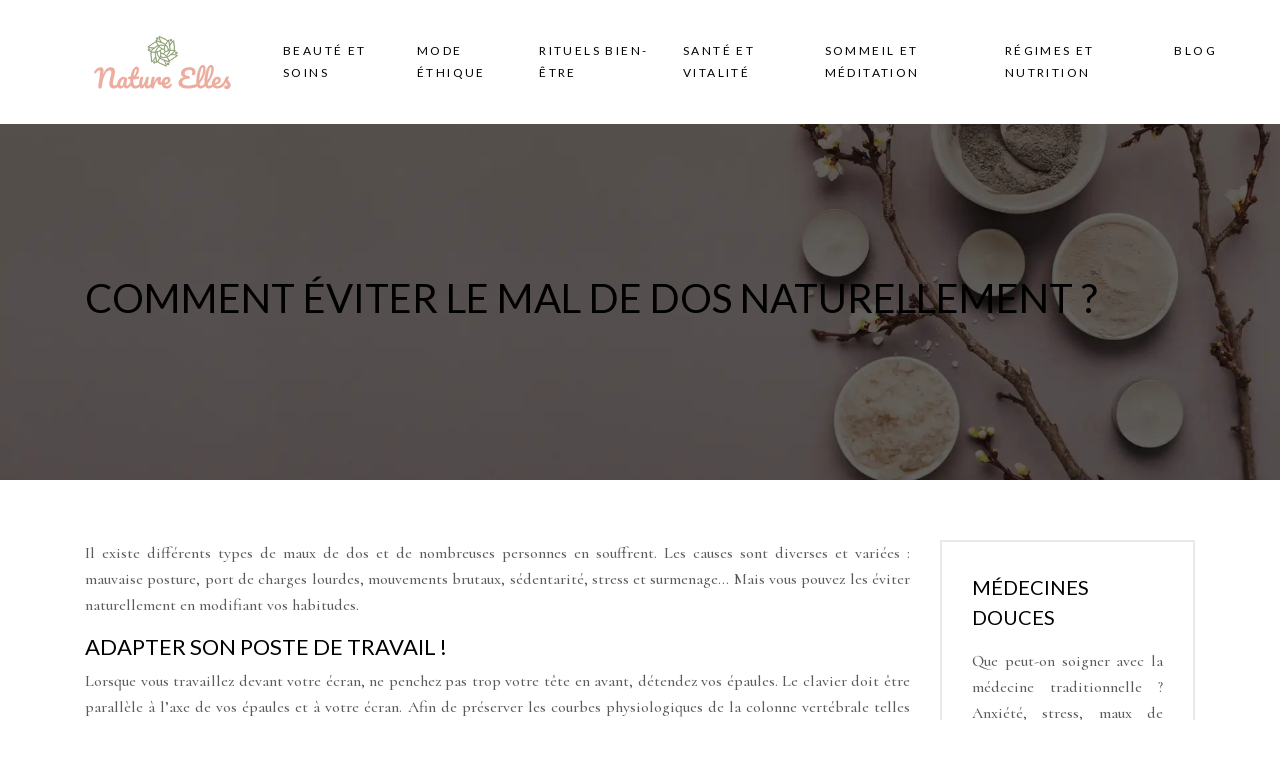

--- FILE ---
content_type: text/html; charset=UTF-8
request_url: https://www.nature-elles.fr/comment-eviter-le-mal-de-dos-naturellement/
body_size: 7330
content:
<!DOCTYPE html>
<html>
<head lang="fr-FR">
<meta charset="UTF-8">
<meta name="viewport" content="width=device-width">
<link rel="shortcut icon" href="https://www.nature-elles.fr/wp-content/uploads/2022/04/favicon.svg" /><link val="biagiotti-skincare" ver="v 3.18.4" />
<meta name='robots' content='max-image-preview:large' />
	<style>img:is([sizes="auto" i], [sizes^="auto," i]) { contain-intrinsic-size: 3000px 1500px }</style>
	<link rel='dns-prefetch' href='//fonts.googleapis.com' />
<link rel='dns-prefetch' href='//stackpath.bootstrapcdn.com' />
<title>Prévenir le mal de dos de manière naturelle</title><meta name="description" content="Afin d’éviter le mal de dos, il faut adopter une bonne hygiène de vie : poste de travail bien adapté, pratique de l’activité physique adéquate."><link rel='stylesheet' id='wp-block-library-css' href='https://www.nature-elles.fr/wp-includes/css/dist/block-library/style.min.css?ver=4cf866747fc273b6df7eae16d0460cea' type='text/css' media='all' />
<style id='classic-theme-styles-inline-css' type='text/css'>
/*! This file is auto-generated */
.wp-block-button__link{color:#fff;background-color:#32373c;border-radius:9999px;box-shadow:none;text-decoration:none;padding:calc(.667em + 2px) calc(1.333em + 2px);font-size:1.125em}.wp-block-file__button{background:#32373c;color:#fff;text-decoration:none}
</style>
<style id='global-styles-inline-css' type='text/css'>
:root{--wp--preset--aspect-ratio--square: 1;--wp--preset--aspect-ratio--4-3: 4/3;--wp--preset--aspect-ratio--3-4: 3/4;--wp--preset--aspect-ratio--3-2: 3/2;--wp--preset--aspect-ratio--2-3: 2/3;--wp--preset--aspect-ratio--16-9: 16/9;--wp--preset--aspect-ratio--9-16: 9/16;--wp--preset--color--black: #000000;--wp--preset--color--cyan-bluish-gray: #abb8c3;--wp--preset--color--white: #ffffff;--wp--preset--color--pale-pink: #f78da7;--wp--preset--color--vivid-red: #cf2e2e;--wp--preset--color--luminous-vivid-orange: #ff6900;--wp--preset--color--luminous-vivid-amber: #fcb900;--wp--preset--color--light-green-cyan: #7bdcb5;--wp--preset--color--vivid-green-cyan: #00d084;--wp--preset--color--pale-cyan-blue: #8ed1fc;--wp--preset--color--vivid-cyan-blue: #0693e3;--wp--preset--color--vivid-purple: #9b51e0;--wp--preset--gradient--vivid-cyan-blue-to-vivid-purple: linear-gradient(135deg,rgba(6,147,227,1) 0%,rgb(155,81,224) 100%);--wp--preset--gradient--light-green-cyan-to-vivid-green-cyan: linear-gradient(135deg,rgb(122,220,180) 0%,rgb(0,208,130) 100%);--wp--preset--gradient--luminous-vivid-amber-to-luminous-vivid-orange: linear-gradient(135deg,rgba(252,185,0,1) 0%,rgba(255,105,0,1) 100%);--wp--preset--gradient--luminous-vivid-orange-to-vivid-red: linear-gradient(135deg,rgba(255,105,0,1) 0%,rgb(207,46,46) 100%);--wp--preset--gradient--very-light-gray-to-cyan-bluish-gray: linear-gradient(135deg,rgb(238,238,238) 0%,rgb(169,184,195) 100%);--wp--preset--gradient--cool-to-warm-spectrum: linear-gradient(135deg,rgb(74,234,220) 0%,rgb(151,120,209) 20%,rgb(207,42,186) 40%,rgb(238,44,130) 60%,rgb(251,105,98) 80%,rgb(254,248,76) 100%);--wp--preset--gradient--blush-light-purple: linear-gradient(135deg,rgb(255,206,236) 0%,rgb(152,150,240) 100%);--wp--preset--gradient--blush-bordeaux: linear-gradient(135deg,rgb(254,205,165) 0%,rgb(254,45,45) 50%,rgb(107,0,62) 100%);--wp--preset--gradient--luminous-dusk: linear-gradient(135deg,rgb(255,203,112) 0%,rgb(199,81,192) 50%,rgb(65,88,208) 100%);--wp--preset--gradient--pale-ocean: linear-gradient(135deg,rgb(255,245,203) 0%,rgb(182,227,212) 50%,rgb(51,167,181) 100%);--wp--preset--gradient--electric-grass: linear-gradient(135deg,rgb(202,248,128) 0%,rgb(113,206,126) 100%);--wp--preset--gradient--midnight: linear-gradient(135deg,rgb(2,3,129) 0%,rgb(40,116,252) 100%);--wp--preset--font-size--small: 13px;--wp--preset--font-size--medium: 20px;--wp--preset--font-size--large: 36px;--wp--preset--font-size--x-large: 42px;--wp--preset--spacing--20: 0.44rem;--wp--preset--spacing--30: 0.67rem;--wp--preset--spacing--40: 1rem;--wp--preset--spacing--50: 1.5rem;--wp--preset--spacing--60: 2.25rem;--wp--preset--spacing--70: 3.38rem;--wp--preset--spacing--80: 5.06rem;--wp--preset--shadow--natural: 6px 6px 9px rgba(0, 0, 0, 0.2);--wp--preset--shadow--deep: 12px 12px 50px rgba(0, 0, 0, 0.4);--wp--preset--shadow--sharp: 6px 6px 0px rgba(0, 0, 0, 0.2);--wp--preset--shadow--outlined: 6px 6px 0px -3px rgba(255, 255, 255, 1), 6px 6px rgba(0, 0, 0, 1);--wp--preset--shadow--crisp: 6px 6px 0px rgba(0, 0, 0, 1);}:where(.is-layout-flex){gap: 0.5em;}:where(.is-layout-grid){gap: 0.5em;}body .is-layout-flex{display: flex;}.is-layout-flex{flex-wrap: wrap;align-items: center;}.is-layout-flex > :is(*, div){margin: 0;}body .is-layout-grid{display: grid;}.is-layout-grid > :is(*, div){margin: 0;}:where(.wp-block-columns.is-layout-flex){gap: 2em;}:where(.wp-block-columns.is-layout-grid){gap: 2em;}:where(.wp-block-post-template.is-layout-flex){gap: 1.25em;}:where(.wp-block-post-template.is-layout-grid){gap: 1.25em;}.has-black-color{color: var(--wp--preset--color--black) !important;}.has-cyan-bluish-gray-color{color: var(--wp--preset--color--cyan-bluish-gray) !important;}.has-white-color{color: var(--wp--preset--color--white) !important;}.has-pale-pink-color{color: var(--wp--preset--color--pale-pink) !important;}.has-vivid-red-color{color: var(--wp--preset--color--vivid-red) !important;}.has-luminous-vivid-orange-color{color: var(--wp--preset--color--luminous-vivid-orange) !important;}.has-luminous-vivid-amber-color{color: var(--wp--preset--color--luminous-vivid-amber) !important;}.has-light-green-cyan-color{color: var(--wp--preset--color--light-green-cyan) !important;}.has-vivid-green-cyan-color{color: var(--wp--preset--color--vivid-green-cyan) !important;}.has-pale-cyan-blue-color{color: var(--wp--preset--color--pale-cyan-blue) !important;}.has-vivid-cyan-blue-color{color: var(--wp--preset--color--vivid-cyan-blue) !important;}.has-vivid-purple-color{color: var(--wp--preset--color--vivid-purple) !important;}.has-black-background-color{background-color: var(--wp--preset--color--black) !important;}.has-cyan-bluish-gray-background-color{background-color: var(--wp--preset--color--cyan-bluish-gray) !important;}.has-white-background-color{background-color: var(--wp--preset--color--white) !important;}.has-pale-pink-background-color{background-color: var(--wp--preset--color--pale-pink) !important;}.has-vivid-red-background-color{background-color: var(--wp--preset--color--vivid-red) !important;}.has-luminous-vivid-orange-background-color{background-color: var(--wp--preset--color--luminous-vivid-orange) !important;}.has-luminous-vivid-amber-background-color{background-color: var(--wp--preset--color--luminous-vivid-amber) !important;}.has-light-green-cyan-background-color{background-color: var(--wp--preset--color--light-green-cyan) !important;}.has-vivid-green-cyan-background-color{background-color: var(--wp--preset--color--vivid-green-cyan) !important;}.has-pale-cyan-blue-background-color{background-color: var(--wp--preset--color--pale-cyan-blue) !important;}.has-vivid-cyan-blue-background-color{background-color: var(--wp--preset--color--vivid-cyan-blue) !important;}.has-vivid-purple-background-color{background-color: var(--wp--preset--color--vivid-purple) !important;}.has-black-border-color{border-color: var(--wp--preset--color--black) !important;}.has-cyan-bluish-gray-border-color{border-color: var(--wp--preset--color--cyan-bluish-gray) !important;}.has-white-border-color{border-color: var(--wp--preset--color--white) !important;}.has-pale-pink-border-color{border-color: var(--wp--preset--color--pale-pink) !important;}.has-vivid-red-border-color{border-color: var(--wp--preset--color--vivid-red) !important;}.has-luminous-vivid-orange-border-color{border-color: var(--wp--preset--color--luminous-vivid-orange) !important;}.has-luminous-vivid-amber-border-color{border-color: var(--wp--preset--color--luminous-vivid-amber) !important;}.has-light-green-cyan-border-color{border-color: var(--wp--preset--color--light-green-cyan) !important;}.has-vivid-green-cyan-border-color{border-color: var(--wp--preset--color--vivid-green-cyan) !important;}.has-pale-cyan-blue-border-color{border-color: var(--wp--preset--color--pale-cyan-blue) !important;}.has-vivid-cyan-blue-border-color{border-color: var(--wp--preset--color--vivid-cyan-blue) !important;}.has-vivid-purple-border-color{border-color: var(--wp--preset--color--vivid-purple) !important;}.has-vivid-cyan-blue-to-vivid-purple-gradient-background{background: var(--wp--preset--gradient--vivid-cyan-blue-to-vivid-purple) !important;}.has-light-green-cyan-to-vivid-green-cyan-gradient-background{background: var(--wp--preset--gradient--light-green-cyan-to-vivid-green-cyan) !important;}.has-luminous-vivid-amber-to-luminous-vivid-orange-gradient-background{background: var(--wp--preset--gradient--luminous-vivid-amber-to-luminous-vivid-orange) !important;}.has-luminous-vivid-orange-to-vivid-red-gradient-background{background: var(--wp--preset--gradient--luminous-vivid-orange-to-vivid-red) !important;}.has-very-light-gray-to-cyan-bluish-gray-gradient-background{background: var(--wp--preset--gradient--very-light-gray-to-cyan-bluish-gray) !important;}.has-cool-to-warm-spectrum-gradient-background{background: var(--wp--preset--gradient--cool-to-warm-spectrum) !important;}.has-blush-light-purple-gradient-background{background: var(--wp--preset--gradient--blush-light-purple) !important;}.has-blush-bordeaux-gradient-background{background: var(--wp--preset--gradient--blush-bordeaux) !important;}.has-luminous-dusk-gradient-background{background: var(--wp--preset--gradient--luminous-dusk) !important;}.has-pale-ocean-gradient-background{background: var(--wp--preset--gradient--pale-ocean) !important;}.has-electric-grass-gradient-background{background: var(--wp--preset--gradient--electric-grass) !important;}.has-midnight-gradient-background{background: var(--wp--preset--gradient--midnight) !important;}.has-small-font-size{font-size: var(--wp--preset--font-size--small) !important;}.has-medium-font-size{font-size: var(--wp--preset--font-size--medium) !important;}.has-large-font-size{font-size: var(--wp--preset--font-size--large) !important;}.has-x-large-font-size{font-size: var(--wp--preset--font-size--x-large) !important;}
:where(.wp-block-post-template.is-layout-flex){gap: 1.25em;}:where(.wp-block-post-template.is-layout-grid){gap: 1.25em;}
:where(.wp-block-columns.is-layout-flex){gap: 2em;}:where(.wp-block-columns.is-layout-grid){gap: 2em;}
:root :where(.wp-block-pullquote){font-size: 1.5em;line-height: 1.6;}
</style>
<link rel='stylesheet' id='sow-google-font-lato-css' href='https://fonts.googleapis.com/css?family=Lato%3A400&#038;ver=4cf866747fc273b6df7eae16d0460cea' type='text/css' media='all' />
<link rel='stylesheet' id='sow-headline-default-a31d08caf721-css' href='https://www.nature-elles.fr/wp-content/uploads/siteorigin-widgets/sow-headline-default-a31d08caf721.css?ver=4cf866747fc273b6df7eae16d0460cea' type='text/css' media='all' />
<link rel='stylesheet' id='sow-headline-default-6dd6980ca264-css' href='https://www.nature-elles.fr/wp-content/uploads/siteorigin-widgets/sow-headline-default-6dd6980ca264.css?ver=4cf866747fc273b6df7eae16d0460cea' type='text/css' media='all' />
<link rel='stylesheet' id='sow-headline-default-4e43b2d3d573-css' href='https://www.nature-elles.fr/wp-content/uploads/siteorigin-widgets/sow-headline-default-4e43b2d3d573.css?ver=4cf866747fc273b6df7eae16d0460cea' type='text/css' media='all' />
<link rel='stylesheet' id='sow-headline-default-7ed10100e1e9-css' href='https://www.nature-elles.fr/wp-content/uploads/siteorigin-widgets/sow-headline-default-7ed10100e1e9.css?ver=4cf866747fc273b6df7eae16d0460cea' type='text/css' media='all' />
<link rel='stylesheet' id='default-css' href='https://www.nature-elles.fr/wp-content/themes/factory-templates-3/style.css?ver=4cf866747fc273b6df7eae16d0460cea' type='text/css' media='all' />
<link rel='stylesheet' id='bootstrap4-css' href='https://www.nature-elles.fr/wp-content/themes/factory-templates-3/css/bootstrap4/bootstrap.min.css?ver=4cf866747fc273b6df7eae16d0460cea' type='text/css' media='all' />
<link rel='stylesheet' id='font-awesome-css' href='https://stackpath.bootstrapcdn.com/font-awesome/4.7.0/css/font-awesome.min.css?ver=4cf866747fc273b6df7eae16d0460cea' type='text/css' media='all' />
<link rel='stylesheet' id='global-css' href='https://www.nature-elles.fr/wp-content/themes/factory-templates-3/css/global.css?ver=4cf866747fc273b6df7eae16d0460cea' type='text/css' media='all' />
<link rel='stylesheet' id='style-css' href='https://www.nature-elles.fr/wp-content/themes/factory-templates-3/css/template.css?ver=4cf866747fc273b6df7eae16d0460cea' type='text/css' media='all' />
<link rel='stylesheet' id='animate-css-css' href='https://www.nature-elles.fr/wp-content/themes/factory-templates-3/includes/admin/css/animate.min.css?ver=4cf866747fc273b6df7eae16d0460cea' type='text/css' media='all' />
<script type="text/javascript" src="https://www.nature-elles.fr/wp-includes/js/tinymce/tinymce.min.js?ver=4cf866747fc273b6df7eae16d0460cea" id="wp-tinymce-root-js"></script>
<script type="text/javascript" src="https://www.nature-elles.fr/wp-includes/js/tinymce/plugins/compat3x/plugin.min.js?ver=4cf866747fc273b6df7eae16d0460cea" id="wp-tinymce-js"></script>
<script type="text/javascript" src="https://www.nature-elles.fr/wp-content/themes/factory-templates-3/js/jquery.min.js?ver=4cf866747fc273b6df7eae16d0460cea" id="jquery-js"></script>
<link rel="https://api.w.org/" href="https://www.nature-elles.fr/wp-json/" /><link rel="alternate" title="JSON" type="application/json" href="https://www.nature-elles.fr/wp-json/wp/v2/posts/329" /><link rel="EditURI" type="application/rsd+xml" title="RSD" href="https://www.nature-elles.fr/xmlrpc.php?rsd" />
<link rel="canonical" href="https://www.nature-elles.fr/comment-eviter-le-mal-de-dos-naturellement/" />
<link rel='shortlink' href='https://www.nature-elles.fr/?p=329' />
<link rel="alternate" title="oEmbed (JSON)" type="application/json+oembed" href="https://www.nature-elles.fr/wp-json/oembed/1.0/embed?url=https%3A%2F%2Fwww.nature-elles.fr%2Fcomment-eviter-le-mal-de-dos-naturellement%2F" />
<link rel="alternate" title="oEmbed (XML)" type="text/xml+oembed" href="https://www.nature-elles.fr/wp-json/oembed/1.0/embed?url=https%3A%2F%2Fwww.nature-elles.fr%2Fcomment-eviter-le-mal-de-dos-naturellement%2F&#038;format=xml" />
<meta name="google-site-verification" content="efcTF6dV2o1YomRkSCfELLHimo6pd7h3MZA553SFEq8" />
<meta name="google-site-verification" content="Wc1EVAzsswwP4TM4EddDSGkDMMFqlAPSSXm8uG57YvY" />
<style type="text/css">
  
.default_color_background,.menu-bars{background-color : #7e9262 }
.default_color_text,a,h1 span,h2 span,h3 span,h4 span,h5 span,h6 span{color :#7e9262 }
.navigation li a,.navigation li.disabled,.navigation li.active a,.owl-dots .owl-dot.active span,.owl-dots .owl-dot:hover span{background-color: #7e9262;}
.block-spc{border-color:#7e9262}
.default_color_border{border-color : #7e9262 }
.fa-bars,.overlay-nav .close{color: #7e9262;}
nav li a:after{background-color: #7e9262;}
a{color : #edad9e }
a:hover{color : #c1d1aa }
.archive h2 a{color :#000000}
.main-menu,.bottom-menu{background-color:#ffffff;}
.scrolling-down{background-color:#000000;}
@media (max-width: 1199px){.main-menu{background-color:#ffffff;}}
.sub-menu,.sliding-menu{background-color:#000000;}
.main-menu{box-shadow: none;-moz-box-shadow: none;-webkit-box-shadow: none;}
.main-menu{padding : 0px 0px 0px 0px }
.main-menu.scrolling-down{padding : 0px 0px 0px 0px!important; }
.main-menu.scrolling-down{-webkit-box-shadow: 0 2px 13px 0 rgba(0, 0, 0, .1);-moz-box-shadow: 0 2px 13px 0 rgba(0, 0, 0, .1);box-shadow: 0 2px 13px 0 rgba(0, 0, 0, .1);}   
nav li a{font-size:12px;}
nav li a{line-height:22px;}
nav li a{color:#000!important;}
nav li:hover > a,.current-menu-item > a{color:#7e9262!important;}
.scrolling-down nav li a{color:#ffffff!important;}
.scrolling-down nav li:hover a,.scrolling-down .current-menu-item a{color:#7e9262!important;}
.sub-menu a,.sliding-menu a{color:#ffffff!important;}
.archive h1{color:#fff!important;}
.archive h1,.single h1{text-align:left!important;}
.single h1{color:#000000!important;}
#logo{padding:15px 10px 15px 10px;}
.logo-main{height:60px!important;width: auto;}
.scrolling-down .logo-main,.scrolling-down .logo-sticky{height:60px!important;width: auto;}
.archive .readmore{background-color:#000000;}
.archive .readmore{color:#ffffff;}
.archive .readmore:hover{background-color:#7e9262;}
.archive .readmore:hover{color:#ffffff;}
.archive .readmore{padding:5px 15px 5px 15px;}
.scrolling-down .logo-main{display: none;}
.scrolling-down .logo-sticky{display:inline-block;}
.home .post-content p a{color:#edad9e}
.home .post-content p a:hover{color:#c1d1aa}
.subheader{padding:150px 0px 150px}
footer{padding:100px 0px 0px}
.home footer a{color:#feeae7}
.single h2{font-size:22px!important}    
.single h3{font-size:18px!important}    
.single h4{font-size:15px!important}    
.single h5{font-size:15px!important}    
.single h6{font-size:15px!important}    
@media(max-width: 1024px){.main-menu.scrolling-down{position: fixed !important;}}
</style>
</head>
<body class="wp-singular post-template-default single single-post postid-329 single-format-standard wp-theme-factory-templates-3 catid-9 " style="">	
<div id="before-menu"></div><div class="normal-menu menu-to-right main-menu ">	
<div class="container-fluid pl-5 pr-5">

<nav class="navbar navbar-expand-xl pl-0 pr-0">

<a id="logo" href="https://www.nature-elles.fr">
<img class="logo-main" src="https://www.nature-elles.fr/wp-content/uploads/2022/04/logo-3.svg" alt="logo">
<img class="logo-sticky" src="https://www.nature-elles.fr/wp-content/uploads/2022/04/logo-3.svg" alt="logo"></a>
	


<button class="navbar-toggler" type="button" data-toggle="collapse" data-target="#navbarsExample06" aria-controls="navbarsExample06" aria-expanded="false" aria-label="Toggle navigation">
<span class="navbar-toggler-icon">
<div class="menu_btn">	
<div class="menu-bars"></div>
<div class="menu-bars"></div>
<div class="menu-bars"></div>
</div>
</span>
</button> 
<div class="collapse navbar-collapse" id="navbarsExample06">
<ul id="main-menu" class="navbar-nav ml-auto"><li id="menu-item-409" class="menu-item menu-item-type-taxonomy menu-item-object-category"><a href="https://www.nature-elles.fr/beaute-et-soins/">Beauté et soins</a></li>
<li id="menu-item-410" class="menu-item menu-item-type-taxonomy menu-item-object-category"><a href="https://www.nature-elles.fr/mode-ethique/">Mode éthique</a></li>
<li id="menu-item-411" class="menu-item menu-item-type-taxonomy menu-item-object-category"><a href="https://www.nature-elles.fr/rituels-bien-etre/">Rituels bien-être</a></li>
<li id="menu-item-412" class="menu-item menu-item-type-taxonomy menu-item-object-category current-post-ancestor current-menu-parent current-post-parent"><a href="https://www.nature-elles.fr/sante-et-vitalite/">Santé et vitalité</a></li>
<li id="menu-item-413" class="menu-item menu-item-type-taxonomy menu-item-object-category"><a href="https://www.nature-elles.fr/sommeil-et-meditation/">Sommeil et méditation</a></li>
<li id="menu-item-414" class="menu-item menu-item-type-taxonomy menu-item-object-category"><a href="https://www.nature-elles.fr/regimes-et-nutrition/">Régimes et nutrition</a></li>
<li id="menu-item-415" class="menu-item menu-item-type-taxonomy menu-item-object-category"><a href="https://www.nature-elles.fr/blog/">Blog</a></li>
</ul></div>
</nav>
</div>
</div>
<div class="main">
	<div class="subheader" style="background-position:center;background-image:url(https://www.nature-elles.fr/wp-content/uploads/2022/04/bg.webp);">
<div id="mask" style=""></div>	<div class="container"><h1 class="title">Comment éviter le mal de dos naturellement ?</h1></div>
</div>
<div class="container">
<div class="row">
<div class="post-data col-md-9 col-lg-9 col-xs-12">
<div class="blog-post-content">
<p>Il existe différents types de maux de dos et de nombreuses personnes en souffrent. Les causes sont diverses et variées : mauvaise posture, port de charges lourdes, mouvements brutaux, sédentarité, stress et surmenage… Mais vous pouvez les éviter naturellement en modifiant vos habitudes. </p>
<h2>Adapter son poste de travail !</h2>
<p>Lorsque vous travaillez devant votre écran, ne penchez pas trop votre tête en avant, détendez vos épaules. Le clavier doit être parallèle à l&rsquo;axe de vos épaules et à votre écran. Afin de préserver les courbes physiologiques de la colonne vertébrale telles que la lordose lombaire et la cyphose dorsale, veillez à ce que votre colonne lombaire reste légèrement cambrée.</p>
<p>En ce qui concerne votre chaise de bureau, asseyez-vous au fond du siège de manière à ce que le bas de votre dos repose sur le dossier. Réglez la hauteur de l&rsquo;assise de manière à ne pas glisser vers l&rsquo;avant. Privilégiez les housses en tissu plutôt qu&rsquo;en cuir. Placez vos pieds sur un repose-pieds pour éviter les mauvaises postures et les douleurs dorsales.</p>
<h2>Choisissez un bon matelas pour éviter le mal de dos !</h2>
<p>Pour éviter le mal de dos, choisissez un matelas adapté à votre morphologie. Un matelas en mousse est le plus recommandé car il épouse la forme de votre corps. De même, un matelas à ressorts offre un soutien ferme.</p>
<p>Les matelas mous ne sont pas recommandés car ils déforment la colonne vertébrale et provoquent des douleurs dorsales. Même si vous n&rsquo;avez pas mal au dos, il est bon de changer votre matelas tous les dix ans. Avec le temps, il a tendance à se déformer et à s&rsquo;affaisser.</p>
<h2>Évitez le mal de dos naturellement en adoptant un mode de vie sain !</h2>
<p>Pour éviter le mal de dos, vous devez adopter un mode de vie sain. Il existe de nombreuses bonnes habitudes à prendre pour faire travailler le dos : soulever et soutenir la colonne vertébrale. Le mal de dos touche les personnes sédentaires et celles qui ne pratiquent pas d&rsquo;activité physique. Si vous faites travailler les muscles de votre corps, en particulier les muscles du dos qui soutiennent votre colonne vertébrale, vos articulations restent stables et ne provoquent pas de douleurs dorsales. En revanche, si vous ne bougez pas, ces muscles s&rsquo;affaiblissent et ne peuvent plus répartir les charges sur les différentes zones du dos. Par conséquent, l&rsquo;effort est concentré sur une seule partie du dos, ce qui entraîne des maux de dos.</p>
<p>Pour prévenir les problèmes dorsales, vous devez faire attention à votre dos. Si vous soulevez des charges lourdes, pliez vos genoux pour vous baisser afin d&rsquo;éviter l&rsquo;impact direct des charges sur la zone du dos. Les kinésithérapeutes proposent des exercices qui sont très utiles pour prévenir les maux de dos. Les exercices de renforcement musculaire et de souplesse peuvent empêcher le mal de dos.</p>






<div class="row nav-post-cat"><div class="col-6"><a href="https://www.nature-elles.fr/comment-diagnostiquer-le-syndrome-des-ovaires-polykystiques/"><i class="fa fa-arrow-left" aria-hidden="true"></i>Comment diagnostiquer le syndrome des ovaires polykystiques ?</a></div><div class="col-6"><a href="https://www.nature-elles.fr/comment-choisir-la-meilleure-parapharmacie-en-ligne-pour-vos-besoins-specifiques/"><i class="fa fa-arrow-left" aria-hidden="true"></i>Comment choisir la meilleure parapharmacie en ligne pour vos besoins spécifiques ?</a></div></div>
	
</div>


</div>
<div class="col-md-3 col-xs-12 col-lg-3">
<div class="sidebar">
<div class="widget-area">
<div class="widget_sidebar"><div
			
			class="so-widget-sow-headline so-widget-sow-headline-default-a31d08caf721"
			
		><div class="sow-headline-container ">
							<p class="sow-headline">
						Médecines douces						</p>
												<p class="sow-sub-headline">
						Que peut-on soigner avec la médecine traditionnelle ? Anxiété, stress, maux de tête… faites le point avant de réserver un massage !						</p>
						</div>
</div></div><div class="widget_sidebar"><div
			
			class="so-widget-sow-headline so-widget-sow-headline-default-a31d08caf721"
			
		><div class="sow-headline-container ">
							<p class="sow-headline">
						Remèdes naturels						</p>
												<p class="sow-sub-headline">
						Quelle solution pour se soigner naturellement ? Découvrez les alimentations saines à favoriser toute en misant sur l’actualité de la phytothérapie !						</p>
						</div>
</div></div><div class="widget_sidebar"><div
			
			class="so-widget-sow-headline so-widget-sow-headline-default-a31d08caf721"
			
		><div class="sow-headline-container ">
							<p class="sow-headline">
						Slow cosmétique						</p>
												<p class="sow-sub-headline">
						Révolution de la beauté ! Maquillage, aromathérapie, huiles essentielles, favorisez votre bien-être avec ce système révolutionnaire et gagnez une attitude positive !						</p>
						</div>
</div></div>



<style>
	.nav-post-cat .col-6 i{
		display: inline-block;
		position: absolute;
	}
	.nav-post-cat .col-6 a{
		position: relative;
	}
	.nav-post-cat .col-6:nth-child(1) a{
		padding-left: 18px;
		float: left;
	}
	.nav-post-cat .col-6:nth-child(1) i{
		left: 0;
	}
	.nav-post-cat .col-6:nth-child(2) a{
		padding-right: 18px;
		float: right;
	}
	.nav-post-cat .col-6:nth-child(2) i{
		transform: rotate(180deg);
		right: 0;
	}
	.nav-post-cat .col-6:nth-child(2){
		text-align: right;
	}
</style>




</div>
</div>
</div>
<script type="text/javascript">
$(document).ready(function() {
$( ".blog-post-content img" ).on( "click", function() {
var url_img = $(this).attr('src');
$('.img-fullscreen').html("<div><img src='"+url_img+"'></div>");
$('.img-fullscreen').fadeIn();
});
$('.img-fullscreen').on( "click", function() {
$(this).empty();
$('.img-fullscreen').hide();
});
});
</script>
</div>
  


</div>
</div>


<footer  style="background-color:#000">
<div class="container">
<div class="row">
<div class="col-md-4 col-xs-12 w1">
<div class="widget_footer"><div
			
			class="so-widget-sow-headline so-widget-sow-headline-default-6dd6980ca264"
			
		><div class="sow-headline-container ">
							<p class="sow-headline">
						Beauté naturelle						</p>
												<p class="sow-sub-headline">
						Du retour au soin naturel ! Retrouvez les bienfaits d’une routine beauté naturelle et découvrez tous les secrets avec nos experts.						</p>
						</div>
</div></div></div>
<div class="col-md-4 col-xs-12 w2">
<div class="widget_footer">
<div class="wp-block-image"><figure class="aligncenter size-full"><img decoding="async" src="https://www.nature-elles.fr/wp-content/uploads/2022/04/logo-2.svg" alt="" class="wp-image-282"/></figure></div>
</div><div class="widget_footer"><div
			
			class="so-widget-sow-headline so-widget-sow-headline-default-4e43b2d3d573"
			
		><div class="sow-headline-container ">
							<p class="sow-sub-headline">
						Un équilibre parfait entre naturopathie et phytothérapie ! Bénéficiez de ses vertus et bienfaits, et des activités bien-être avec nos experts.						</p>
						</div>
</div></div></div>
<div class="col-md-4 col-xs-12 w3">
<div class="widget_footer"><div
			
			class="so-widget-sow-headline so-widget-sow-headline-default-7ed10100e1e9"
			
		><div class="sow-headline-container ">
							<p class="sow-headline">
						Alimentation naturelle						</p>
												<p class="sow-sub-headline">
						Vous avez besoin d’un programme d’alimentation naturelle sur mesure ? Gestion du stress, de la fatigue, d’énergie, trouvez votre coach.						</p>
						</div>
</div></div></div>
</div>
</div>
<div class='copyright'>
<div class='container'>
<div class='row'>
<div class='col-12'>
La beauté au naturel.</div>
</div>
</div>
</footer>

<script type="speculationrules">
{"prefetch":[{"source":"document","where":{"and":[{"href_matches":"\/*"},{"not":{"href_matches":["\/wp-*.php","\/wp-admin\/*","\/wp-content\/uploads\/*","\/wp-content\/*","\/wp-content\/plugins\/*","\/wp-content\/themes\/factory-templates-3\/*","\/*\\?(.+)"]}},{"not":{"selector_matches":"a[rel~=\"nofollow\"]"}},{"not":{"selector_matches":".no-prefetch, .no-prefetch a"}}]},"eagerness":"conservative"}]}
</script>
<p class="text-center" style="margin-bottom: 0px"><a href="/plan-du-site/">Plan du site</a></p>	<script>
	jQuery(document).ready(function($){
		'use strict';
		if ( 'function' === typeof WOW ) {
			new WOW().init();
		}
	});
	</script>
	<script type="text/javascript" src="https://www.nature-elles.fr/wp-content/themes/factory-templates-3/js/bootstrap.min.js" id="bootstrap4-js"></script>
<script type="text/javascript" src="https://www.nature-elles.fr/wp-content/themes/factory-templates-3/includes/admin/js/wow.min.js" id="wow-js"></script>
<script type="text/javascript" src="https://www.nature-elles.fr/wp-content/themes/factory-templates-3/js/rellax.min.js" id="rellax-js"></script>
<script type="text/javascript" src="https://www.nature-elles.fr/wp-content/themes/factory-templates-3/js/default_script.js" id="default_script-js"></script>



<script type="text/javascript">
jQuery('.remove-margin-bottom').parent(".so-panel").css("margin-bottom","0px");

let calcScrollValue = () => {
  let scrollProgress = document.getElementById("progress");
  let progressValue = document.getElementById("back_to_top");
  let pos = document.documentElement.scrollTop;
  let calcHeight = document.documentElement.scrollHeight - document.documentElement.clientHeight;
  let scrollValue = Math.round((pos * 100) / calcHeight);
  if (pos > 500) {
    progressValue.style.display = "grid";
  } else {
    progressValue.style.display = "none";
  }
  scrollProgress.addEventListener("click", () => {
    document.documentElement.scrollTop = 0;
  });
  scrollProgress.style.background = `conic-gradient( ${scrollValue}%, #fff ${scrollValue}%)`;
};
window.onscroll = calcScrollValue;
window.onload = calcScrollValue;



</script>
<script type="text/javascript">
var nav = jQuery('.main-menu:not(.creative-menu-open)');
var menu_height = jQuery(".main-menu").height();  
jQuery(window).scroll(function () { 
if (jQuery(this).scrollTop() > 125) { 
nav.addClass("fixed-menu");
jQuery(".main-menu").addClass("scrolling-down");
jQuery("#before-menu").css("height",menu_height);
setTimeout(function(){ jQuery('.fixed-menu').css("top", "0"); },600)
} else {
jQuery(".main-menu").removeClass("scrolling-down");
nav.removeClass("fixed-menu");
jQuery("#before-menu").css("height","0px");
jQuery('.fixed-menu').css("top", "-200px");
nav.attr('style', '');
}
});
</script>


<div class="img-fullscreen"></div>

 

</body>
</html>   

--- FILE ---
content_type: text/css
request_url: https://www.nature-elles.fr/wp-content/uploads/siteorigin-widgets/sow-headline-default-a31d08caf721.css?ver=4cf866747fc273b6df7eae16d0460cea
body_size: 200
content:
.so-widget-sow-headline-default-a31d08caf721 .sow-headline-container p.sow-headline {
  font-family: Lato;
  font-weight: 400;
  
  text-align: left;
  color: #000000;
  line-height: 30px;
  font-size: 20px;
  
  
}
@media (max-width: 780px) {
  .so-widget-sow-headline-default-a31d08caf721 .sow-headline-container p.sow-headline {
    text-align: left;
  }
}
.so-widget-sow-headline-default-a31d08caf721 .sow-headline-container p.sow-headline a {
  color: #000000;
}
.so-widget-sow-headline-default-a31d08caf721 .sow-headline-container p.sow-sub-headline {
  
  text-align: justify;
  color: #5a5a5a;
  line-height: 26px;
  font-size: 16px;
  
  
}
@media (max-width: 780px) {
  .so-widget-sow-headline-default-a31d08caf721 .sow-headline-container p.sow-sub-headline {
    text-align: left;
  }
}
.so-widget-sow-headline-default-a31d08caf721 .sow-headline-container p.sow-sub-headline a {
  color: #5a5a5a;
}
.so-widget-sow-headline-default-a31d08caf721 .sow-headline-container .decoration {
  line-height: 0em;
  text-align: center;
  margin-top: 20px;
  margin-bottom: 20px;
}
@media (max-width: 780px) {
  .so-widget-sow-headline-default-a31d08caf721 .sow-headline-container .decoration {
    text-align: center;
  }
}
.so-widget-sow-headline-default-a31d08caf721 .sow-headline-container .decoration .decoration-inside {
  height: 1px;
  display: inline-block;
  border-top: 1px none #eeeeee;
  width: 100%;
  max-width: 80%;
}
.so-widget-sow-headline-default-a31d08caf721 .sow-headline-container *:first-child {
  margin-top: 0 !important;
}
.so-widget-sow-headline-default-a31d08caf721 .sow-headline-container *:last-child {
  margin-bottom: 0 !important;
}

--- FILE ---
content_type: text/css
request_url: https://www.nature-elles.fr/wp-content/uploads/siteorigin-widgets/sow-headline-default-6dd6980ca264.css?ver=4cf866747fc273b6df7eae16d0460cea
body_size: 199
content:
.so-widget-sow-headline-default-6dd6980ca264 .sow-headline-container p.sow-headline {
  font-family: Lato;
  font-weight: 400;
  
  text-align: left;
  color: #ffffff;
  line-height: 27px;
  font-size: 17px;
  
  
}
@media (max-width: 780px) {
  .so-widget-sow-headline-default-6dd6980ca264 .sow-headline-container p.sow-headline {
    text-align: left;
  }
}
.so-widget-sow-headline-default-6dd6980ca264 .sow-headline-container p.sow-headline a {
  color: #ffffff;
}
.so-widget-sow-headline-default-6dd6980ca264 .sow-headline-container p.sow-sub-headline {
  
  text-align: justify;
  color: #cacaca;
  line-height: 26px;
  font-size: 16px;
  
  
}
@media (max-width: 780px) {
  .so-widget-sow-headline-default-6dd6980ca264 .sow-headline-container p.sow-sub-headline {
    text-align: left;
  }
}
.so-widget-sow-headline-default-6dd6980ca264 .sow-headline-container p.sow-sub-headline a {
  color: #cacaca;
}
.so-widget-sow-headline-default-6dd6980ca264 .sow-headline-container .decoration {
  line-height: 0em;
  text-align: center;
  margin-top: 20px;
  margin-bottom: 20px;
}
@media (max-width: 780px) {
  .so-widget-sow-headline-default-6dd6980ca264 .sow-headline-container .decoration {
    text-align: center;
  }
}
.so-widget-sow-headline-default-6dd6980ca264 .sow-headline-container .decoration .decoration-inside {
  height: 1px;
  display: inline-block;
  border-top: 1px none #eeeeee;
  width: 100%;
  max-width: 80%;
}
.so-widget-sow-headline-default-6dd6980ca264 .sow-headline-container *:first-child {
  margin-top: 0 !important;
}
.so-widget-sow-headline-default-6dd6980ca264 .sow-headline-container *:last-child {
  margin-bottom: 0 !important;
}

--- FILE ---
content_type: text/css
request_url: https://www.nature-elles.fr/wp-content/uploads/siteorigin-widgets/sow-headline-default-4e43b2d3d573.css?ver=4cf866747fc273b6df7eae16d0460cea
body_size: 170
content:
.so-widget-sow-headline-default-4e43b2d3d573 .sow-headline-container p.sow-headline {
  
  text-align: left;
  
  line-height: 1.4em;
  
  
  
}
@media (max-width: 780px) {
  .so-widget-sow-headline-default-4e43b2d3d573 .sow-headline-container p.sow-headline {
    text-align: left;
  }
}
.so-widget-sow-headline-default-4e43b2d3d573 .sow-headline-container p.sow-sub-headline {
  
  text-align: center;
  color: #cacaca;
  line-height: 26px;
  font-size: 16px;
  
  
}
@media (max-width: 780px) {
  .so-widget-sow-headline-default-4e43b2d3d573 .sow-headline-container p.sow-sub-headline {
    text-align: center;
  }
}
.so-widget-sow-headline-default-4e43b2d3d573 .sow-headline-container p.sow-sub-headline a {
  color: #cacaca;
}
.so-widget-sow-headline-default-4e43b2d3d573 .sow-headline-container .decoration {
  line-height: 0em;
  text-align: center;
  margin-top: 20px;
  margin-bottom: 20px;
}
@media (max-width: 780px) {
  .so-widget-sow-headline-default-4e43b2d3d573 .sow-headline-container .decoration {
    text-align: center;
  }
}
.so-widget-sow-headline-default-4e43b2d3d573 .sow-headline-container .decoration .decoration-inside {
  height: 1px;
  display: inline-block;
  border-top: 1px none #eeeeee;
  width: 100%;
  max-width: 80%;
}
.so-widget-sow-headline-default-4e43b2d3d573 .sow-headline-container *:first-child {
  margin-top: 0 !important;
}
.so-widget-sow-headline-default-4e43b2d3d573 .sow-headline-container *:last-child {
  margin-bottom: 0 !important;
}

--- FILE ---
content_type: text/css
request_url: https://www.nature-elles.fr/wp-content/uploads/siteorigin-widgets/sow-headline-default-7ed10100e1e9.css?ver=4cf866747fc273b6df7eae16d0460cea
body_size: 199
content:
.so-widget-sow-headline-default-7ed10100e1e9 .sow-headline-container p.sow-headline {
  font-family: Lato;
  font-weight: 400;
  
  text-align: right;
  color: #ffffff;
  line-height: 27px;
  font-size: 17px;
  
  
}
@media (max-width: 780px) {
  .so-widget-sow-headline-default-7ed10100e1e9 .sow-headline-container p.sow-headline {
    text-align: left;
  }
}
.so-widget-sow-headline-default-7ed10100e1e9 .sow-headline-container p.sow-headline a {
  color: #ffffff;
}
.so-widget-sow-headline-default-7ed10100e1e9 .sow-headline-container p.sow-sub-headline {
  
  text-align: right;
  color: #cacaca;
  line-height: 26px;
  font-size: 16px;
  
  
}
@media (max-width: 780px) {
  .so-widget-sow-headline-default-7ed10100e1e9 .sow-headline-container p.sow-sub-headline {
    text-align: left;
  }
}
.so-widget-sow-headline-default-7ed10100e1e9 .sow-headline-container p.sow-sub-headline a {
  color: #cacaca;
}
.so-widget-sow-headline-default-7ed10100e1e9 .sow-headline-container .decoration {
  line-height: 0em;
  text-align: center;
  margin-top: 20px;
  margin-bottom: 20px;
}
@media (max-width: 780px) {
  .so-widget-sow-headline-default-7ed10100e1e9 .sow-headline-container .decoration {
    text-align: center;
  }
}
.so-widget-sow-headline-default-7ed10100e1e9 .sow-headline-container .decoration .decoration-inside {
  height: 1px;
  display: inline-block;
  border-top: 1px none #eeeeee;
  width: 100%;
  max-width: 80%;
}
.so-widget-sow-headline-default-7ed10100e1e9 .sow-headline-container *:first-child {
  margin-top: 0 !important;
}
.so-widget-sow-headline-default-7ed10100e1e9 .sow-headline-container *:last-child {
  margin-bottom: 0 !important;
}

--- FILE ---
content_type: text/css
request_url: https://www.nature-elles.fr/wp-content/themes/factory-templates-3/css/template.css?ver=4cf866747fc273b6df7eae16d0460cea
body_size: 614
content:
@import url(https://fonts.googleapis.com/css2?family=WindSong:wght@400;500&display=swap);@import url(https://fonts.googleapis.com/css2?family=Lato&display=swap);@import url(https://fonts.googleapis.com/css2?family=Cormorant:wght@500&display=swap);body{font-family:Cormorant,sans-serif;font-size:16px;line-height:26px;color:#5a5a5a}h1,h2,h3{font-weight:400;font-family:Lato,sans-serif;text-transform:uppercase}.subtitle-bold p{font-weight:700!important}nav li a{font-family:Lato,sans-serif;font-weight:400;white-space:normal!important;letter-spacing:.2em;text-transform:uppercase}.sub-menu>li{padding:20px 15px!important;border-bottom:1px solid rgba(0,0,0,.1)}.main-menu ul li{padding:40px 15px 40px 15px}#main-menu{margin-left:auto!important;margin-right:auto!important}.main-menu ul li .sub-menu{margin-top:40px;min-width:230px}.menu-item-has-children:after{top:33px;color:#7e9262}.navbar{padding:0!important}.scrolling-down nav .sub-menu li a{color:#fff!important}.scrolling-down nav .sub-menu li:hover a,.sub-menu li:hover a{color:#7e9262!important}footer .copyright{border-top:1px solid #5f5f5f!important;color:#fff;text-align:center;position:relative;margin-top:50px;padding:30px 0}footer .w1,footer .w2,footer .w3{display:flex;justify-content:center;flex-direction:column}.widget_sidebar .sow-headline,footer .sow-headline{text-transform:uppercase}.widget_sidebar{border:2px solid #e7e9ef;padding:30px}@media (max-width:1600px){.home h1{line-height:50px!important;font-size:40px!important}}@media (max-width:1024px){.main-menu>.container-fluid{padding-left:15px!important;padding-right:15px!important}.home h1{line-height:40px!important;font-size:30px!important}.home h2,.subtitle-banner p{line-height:35px!important;font-size:25px!important}.home h3{line-height:28px!important;font-size:18px!important}.banner{padding-top:15%!important}.main-menu ul li{padding:20px 15px 10px 15px}.main-menu ul li .sub-menu{margin-top:10px;min-width:100%;background-color:#161616;box-shadow:0 2px 13px 0 rgb(0 0 0 / 2%);position:relative}.subheader{padding:70px 0!important}}@media (max-width:960px){.home h1{line-height:38px!important;font-size:28px!important}footer{padding:50px 0 0!important}}@media (max-width:375px){.big-title p{font-size:40px!important;line-height:50px!important}}

--- FILE ---
content_type: image/svg+xml
request_url: https://www.nature-elles.fr/wp-content/uploads/2022/04/logo-2.svg
body_size: 9036
content:
<?xml version="1.0" encoding="utf-8"?>
<!-- Generator: Adobe Illustrator 16.0.0, SVG Export Plug-In . SVG Version: 6.00 Build 0)  -->
<!DOCTYPE svg PUBLIC "-//W3C//DTD SVG 1.1//EN" "http://www.w3.org/Graphics/SVG/1.1/DTD/svg11.dtd" [
	<!ENTITY ns_extend "http://ns.adobe.com/Extensibility/1.0/">
	<!ENTITY ns_ai "http://ns.adobe.com/AdobeIllustrator/10.0/">
	<!ENTITY ns_graphs "http://ns.adobe.com/Graphs/1.0/">
	<!ENTITY ns_vars "http://ns.adobe.com/Variables/1.0/">
	<!ENTITY ns_imrep "http://ns.adobe.com/ImageReplacement/1.0/">
	<!ENTITY ns_sfw "http://ns.adobe.com/SaveForWeb/1.0/">
	<!ENTITY ns_custom "http://ns.adobe.com/GenericCustomNamespace/1.0/">
	<!ENTITY ns_adobe_xpath "http://ns.adobe.com/XPath/1.0/">
]>
<svg version="1.1" id="Calque_1" xmlns:x="&ns_extend;" xmlns:i="&ns_ai;" xmlns:graph="&ns_graphs;"
	 xmlns="http://www.w3.org/2000/svg" xmlns:xlink="http://www.w3.org/1999/xlink" x="0px" y="0px" width="200px" height="60px"
	 viewBox="0 0 200 60" enable-background="new 0 0 200 60" xml:space="preserve">
<metadata>
	<sfw  xmlns="&ns_sfw;">
		<slices></slices>
		<sliceSourceBounds  width="136.498" height="55.875" x="30.926" y="-56.649" bottomLeftOrigin="true"></sliceSourceBounds>
	</sfw>
</metadata>
<g>
	<path fill="#FFFFFF" stroke="#FFFFFF" stroke-miterlimit="10" d="M116.521,23.799l-0.302-0.191
		c-0.109-0.067-2.54-1.558-6.758-1.231l5.006-4.091l-0.44-0.129c-0.022-0.007-0.527-0.154-1.362-0.305
		c0.374-1.204,0.497-2.453,0.366-3.717l-0.787-7.646l-0.316,0.167c-0.113,0.059-2.62,1.415-4.447,5.233l-1.037-6.383l-0.334,0.319
		c-0.018,0.017-0.396,0.382-0.943,1.028c-0.856-0.928-1.879-1.661-3.037-2.178l-7.018-3.14l-0.012,0.358
		c-0.005,0.127-0.083,2.979,2.311,6.467L91.365,6.07l0.108,0.447c0.005,0.024,0.131,0.537,0.42,1.333
		c-1.236,0.278-2.38,0.795-3.408,1.54l-6.23,4.505l0.304,0.191c0.096,0.061,2.083,1.281,5.567,1.281
		c0.377,0,0.775-0.017,1.186-0.048l-5.005,4.089l0.442,0.129c0.023,0.007,0.53,0.154,1.362,0.305
		c-0.374,1.206-0.498,2.457-0.367,3.721l0.787,7.646l0.318-0.168c0.112-0.059,2.618-1.417,4.445-5.234l1.04,6.381l0.333-0.319
		c0.018-0.016,0.399-0.383,0.943-1.03c0.86,0.93,1.88,1.664,3.039,2.18l7.013,3.141l0.015-0.358
		c0.006-0.127,0.081-2.978-2.315-6.468l6.052,2.291l-0.108-0.446c-0.008-0.024-0.134-0.536-0.419-1.331
		c1.228-0.278,2.37-0.796,3.402-1.543L116.521,23.799z M110.2,21.146l-2.991,2.443c-0.838,0.687-1.772,1.214-2.773,1.574
		c-0.202-0.277-0.412-0.542-0.622-0.791c-0.045-0.052-0.091-0.106-0.142-0.164c0.624-0.426,1.194-0.92,1.697-1.471l0.067-0.07
		v-0.006c1.174-1.294,1.982-2.872,2.351-4.576c1.787-0.154,3.436,0.02,4.521,0.198c0.467,0.077,0.851,0.159,1.123,0.223
		L110.2,21.146z M96.059,26.038c-1.194-1.12-2.079-2.53-2.568-4.101c-0.221-0.703-0.357-1.432-0.408-2.169
		c1.249-0.297,2.375-0.762,3.355-1.388c0.314,0.818,0.508,1.668,0.573,2.529c0.096,1.254-0.072,2.569-0.497,3.912
		c-0.048,0.153-0.104,0.308-0.157,0.454C96.267,25.53,96.166,25.785,96.059,26.038z M93.763,15.284l0.054-0.06
		c0.486-0.519,1.032-0.98,1.622-1.377c0.876,0.933,1.843,1.676,2.876,2.211c-0.547,0.681-1.185,1.273-1.898,1.758
		c-1.04,0.71-2.264,1.223-3.641,1.526c-0.166,0.037-0.32,0.068-0.47,0.095c-0.265,0.048-0.535,0.088-0.812,0.12
		C91.867,17.965,92.647,16.494,93.763,15.284z M101.746,12.918c-0.371,1.227-0.533,2.438-0.48,3.605
		c-0.864-0.136-1.694-0.393-2.472-0.769c-1.136-0.543-2.191-1.346-3.142-2.391c-0.096-0.101-0.193-0.211-0.317-0.357
		c-0.173-0.203-0.342-0.413-0.511-0.64c1.565-0.473,3.227-0.533,4.828-0.173l0.049,0.011
		C99.961,12.269,101.053,12.568,101.746,12.918z M102.419,12.418c0.088-0.245,0.186-0.496,0.298-0.759
		c1.188,1.112,2.074,2.52,2.566,4.09c0.222,0.71,0.361,1.442,0.411,2.176c-1.247,0.293-2.372,0.76-3.355,1.39
		c-0.314-0.817-0.508-1.667-0.573-2.527c-0.096-1.259,0.073-2.577,0.501-3.918C102.312,12.728,102.361,12.58,102.419,12.418z
		 M105.016,22.403l-0.063,0.069v0.003c-0.48,0.515-1.021,0.974-1.611,1.372c-0.882-0.935-1.848-1.677-2.879-2.211
		c0.547-0.678,1.185-1.268,1.899-1.755c1.041-0.714,2.266-1.228,3.639-1.526l0.144-0.034c0.097-0.02,0.194-0.037,0.291-0.055
		l0.034-0.006c0.278-0.05,0.548-0.091,0.811-0.123C106.909,19.727,106.129,21.196,105.016,22.403z M97.476,20.678
		c-0.086-0.878-0.295-1.742-0.627-2.574c0.718-0.512,1.361-1.126,1.914-1.83c0.802,0.367,1.655,0.616,2.54,0.744
		c0.085,0.879,0.294,1.743,0.626,2.575c-0.719,0.513-1.361,1.126-1.914,1.826C99.21,21.054,98.357,20.805,97.476,20.678z
		 M97.511,21.173c0.861,0.134,1.691,0.391,2.472,0.765c1.133,0.542,2.19,1.345,3.141,2.389c0.125,0.133,0.229,0.25,0.319,0.357
		c0.172,0.203,0.343,0.418,0.509,0.641c-1.565,0.474-3.226,0.534-4.829,0.173c-0.722-0.157-1.424-0.403-2.087-0.73
		C97.402,23.542,97.563,22.334,97.511,21.173z M111.839,7.282l0.709,6.901c0.126,1.222,0.003,2.427-0.365,3.587
		c-1.081-0.166-2.626-0.312-4.299-0.182c0.174-1.06,0.174-2.141,0-3.22l-0.24-1.474c0-0.059-0.003-0.119-0.006-0.179
		C109.05,9.413,111.066,7.804,111.839,7.282z M106.113,6.514l1.29,7.933c0.175,1.069,0.167,2.141-0.021,3.189
		c-0.323,0.035-0.655,0.083-0.999,0.146l-0.038,0.007c-0.055,0.01-0.113,0.021-0.172,0.033c-0.059-0.749-0.199-1.494-0.429-2.216
		c-0.535-1.704-1.51-3.226-2.822-4.414c0.601-1.282,1.441-2.597,2.437-3.813C105.659,7.011,105.922,6.719,106.113,6.514z
		 M101.93,5.118c1.119,0.5,2.102,1.21,2.924,2.113c-0.934,1.164-1.726,2.409-2.311,3.631c-0.836-0.685-1.77-1.227-2.784-1.609
		l-1.381-0.523c-0.053-0.029-0.102-0.055-0.15-0.079l-0.032-0.062h-0.029c-2.125-2.853-2.505-5.383-2.572-6.307L101.93,5.118z
		 M97.992,9.101l0.189,0.072l0.004,0.002l0.001-0.001l1.401,0.531c1.004,0.38,1.929,0.923,2.747,1.613
		c-0.142,0.329-0.264,0.637-0.37,0.936c-0.026,0.068-0.048,0.133-0.069,0.197c-0.326-0.158-0.742-0.319-1.249-0.479
		c-0.501-0.159-0.752-0.233-0.893-0.251c-1.734-0.39-3.538-0.308-5.227,0.233c-1.03-1.478-1.7-2.988-2.082-4.01
		c-0.168-0.444-0.289-0.819-0.372-1.086L97.992,9.101z M83.146,13.849l5.624-4.067c0.992-0.718,2.1-1.213,3.294-1.473
		c0.391,1.013,1.033,2.419,1.986,3.81c-1.006,0.378-1.943,0.917-2.791,1.61l-1.158,0.947c-0.049,0.029-0.098,0.061-0.146,0.094
		C86.39,15.198,83.984,14.255,83.146,13.849z M91.568,14.104c0.838-0.687,1.772-1.214,2.774-1.574
		c0.206,0.283,0.413,0.545,0.624,0.791c0.052,0.06,0.097,0.114,0.141,0.164c-0.618,0.424-1.189,0.916-1.699,1.467l-0.064,0.073v0
		c-1.176,1.298-1.987,2.878-2.355,4.583c-1.774,0.156-3.43-0.018-4.519-0.198c-0.468-0.077-0.853-0.159-1.126-0.223L91.568,14.104z
		 M86.939,30.414l-0.711-6.901c-0.125-1.221-0.001-2.427,0.368-3.59c0.793,0.122,1.833,0.233,2.985,0.233
		c0.424,0,0.865-0.016,1.313-0.051c-0.174,1.061-0.176,2.143-0.001,3.224l0.241,1.473c0,0.059,0.003,0.12,0.006,0.178
		C89.729,28.281,87.709,29.892,86.939,30.414z M92.664,31.179l-1.014-6.224l-0.278-1.706c-0.174-1.071-0.165-2.143,0.023-3.192
		c0.338-0.035,0.672-0.083,0.999-0.142c0.069-0.012,0.14-0.025,0.21-0.04c0.057,0.75,0.198,1.491,0.423,2.208
		c0.531,1.702,1.507,3.226,2.823,4.421c-0.763,1.633-1.737,2.967-2.433,3.809C93.118,30.681,92.854,30.973,92.664,31.179z
		 M96.849,32.575c-1.118-0.5-2.101-1.21-2.924-2.116c0.682-0.845,1.58-2.104,2.307-3.626c0.833,0.681,1.77,1.224,2.79,1.612
		l1.401,0.53c0.053,0.028,0.098,0.053,0.144,0.075c2.163,2.875,2.549,5.432,2.615,6.361L96.849,32.575z M100.786,28.596
		l-0.014-0.005l-0.2-0.079l-1.379-0.521c-1.011-0.384-1.935-0.929-2.751-1.616c0.136-0.311,0.261-0.624,0.372-0.936
		c0.024-0.066,0.048-0.134,0.073-0.204c0.68,0.329,1.396,0.577,2.132,0.736c0.723,0.164,1.459,0.244,2.192,0.244
		c1.026,0,2.053-0.16,3.039-0.477c1.03,1.474,1.702,2.988,2.086,4.015c0.169,0.442,0.29,0.815,0.371,1.083L100.786,28.596z
		 M106.717,29.388c-0.394-1.017-1.038-2.427-1.992-3.815c1.008-0.376,1.944-0.915,2.793-1.608l1.146-0.936
		c0.053-0.035,0.104-0.068,0.15-0.101c3.57-0.433,5.979,0.511,6.817,0.917l-5.625,4.067
		C109.012,28.632,107.903,29.127,106.717,29.388z"/>
	<path fill="#FFFFFF" stroke="#FFFFFF" stroke-miterlimit="10" d="M93.215,5.423c0.645,0,1.168-0.525,1.168-1.17
		s-0.523-1.17-1.168-1.17c-0.646,0-1.171,0.525-1.171,1.17S92.569,5.423,93.215,5.423z M93.215,3.567
		c0.377,0,0.685,0.307,0.685,0.685c0,0.377-0.308,0.685-0.685,0.685c-0.379,0-0.686-0.308-0.686-0.685
		C92.529,3.875,92.836,3.567,93.215,3.567z"/>
	<path fill="#FFFFFF" stroke="#FFFFFF" stroke-miterlimit="10" d="M108.628,7.324c0.099,0.026,0.202,0.039,0.303,0.039
		c0.202,0,0.404-0.053,0.583-0.158c0.271-0.156,0.464-0.408,0.545-0.711c0.081-0.301,0.038-0.617-0.119-0.887
		c-0.155-0.27-0.408-0.463-0.708-0.544c-0.303-0.08-0.618-0.039-0.889,0.118c-0.271,0.157-0.465,0.409-0.546,0.711
		c-0.081,0.301-0.038,0.617,0.119,0.887C108.072,7.049,108.324,7.243,108.628,7.324z M108.267,6.017
		c0.046-0.176,0.159-0.324,0.318-0.416c0.105-0.061,0.225-0.093,0.34-0.093c0.061,0,0.121,0.009,0.18,0.024
		c0.178,0.046,0.325,0.161,0.417,0.319c0.091,0.158,0.116,0.343,0.068,0.519c-0.049,0.177-0.16,0.325-0.318,0.417
		c-0.159,0.091-0.343,0.116-0.521,0.068c-0.176-0.046-0.325-0.16-0.416-0.319C108.244,6.378,108.219,6.193,108.267,6.017z"/>
	<path fill="#FFFFFF" stroke="#FFFFFF" stroke-miterlimit="10" d="M114.103,20.184c-0.153,0.271-0.196,0.586-0.113,0.888
		c0.081,0.302,0.275,0.554,0.546,0.71l0,0c0.181,0.103,0.381,0.156,0.58,0.156c0.104,0,0.207-0.014,0.308-0.041
		c0.303-0.082,0.554-0.276,0.709-0.546c0.156-0.271,0.197-0.586,0.117-0.888c-0.084-0.301-0.278-0.554-0.549-0.709
		c-0.27-0.156-0.585-0.197-0.888-0.116C114.512,19.718,114.259,19.913,114.103,20.184z M114.525,20.425
		c0.09-0.159,0.238-0.272,0.413-0.32c0.061-0.016,0.121-0.024,0.182-0.024c0.119,0,0.234,0.031,0.339,0.091
		c0.158,0.092,0.271,0.239,0.319,0.416c0.049,0.177,0.022,0.362-0.068,0.521c-0.09,0.158-0.236,0.272-0.413,0.32
		s-0.361,0.023-0.521-0.067l0,0c-0.158-0.091-0.271-0.238-0.32-0.415C114.408,20.768,114.434,20.584,114.525,20.425z"/>
	<path fill="#FFFFFF" stroke="#FFFFFF" stroke-miterlimit="10" d="M105.606,32.253c-0.003,0-0.003,0-0.005,0
		c-0.313,0.001-0.606,0.124-0.826,0.345c-0.219,0.223-0.34,0.517-0.34,0.828c0,0.313,0.123,0.606,0.346,0.826
		c0.219,0.221,0.512,0.341,0.822,0.341c0.003,0,0.003,0,0.005,0c0.311-0.002,0.606-0.123,0.826-0.345
		c0.219-0.223,0.34-0.516,0.34-0.829c-0.002-0.312-0.123-0.605-0.346-0.825C106.21,32.374,105.917,32.253,105.606,32.253z
		 M106.091,33.906c-0.129,0.128-0.301,0.201-0.484,0.202c0,0,0,0-0.003,0c-0.182,0-0.354-0.071-0.482-0.199
		c-0.128-0.13-0.202-0.301-0.202-0.484l0,0c0-0.183,0.071-0.355,0.2-0.485c0.129-0.129,0.301-0.201,0.484-0.202c0,0,0,0,0.003,0
		c0.182,0,0.354,0.071,0.482,0.199c0.128,0.129,0.202,0.301,0.202,0.485C106.291,33.604,106.22,33.776,106.091,33.906z"/>
	<polygon fill="#FFFFFF" stroke="#FFFFFF" stroke-miterlimit="10" points="104.436,33.426 104.436,33.426 104.436,33.426 	"/>
	<path fill="#FFFFFF" stroke="#FFFFFF" stroke-miterlimit="10" d="M90.184,30.396c-0.302-0.08-0.617-0.038-0.887,0.121
		c-0.557,0.323-0.746,1.041-0.421,1.599c0.157,0.27,0.41,0.463,0.711,0.543c0.1,0.026,0.201,0.04,0.3,0.04
		c0.205,0,0.406-0.055,0.587-0.161c0.27-0.156,0.463-0.41,0.543-0.712c0.081-0.303,0.036-0.617-0.12-0.887
		C90.739,30.669,90.486,30.476,90.184,30.396z M90.548,31.702c-0.047,0.177-0.159,0.325-0.318,0.418
		c-0.158,0.092-0.342,0.117-0.519,0.069c-0.178-0.046-0.326-0.158-0.418-0.316c-0.19-0.327-0.079-0.748,0.248-0.937
		c0.106-0.062,0.223-0.093,0.343-0.093c0.058,0,0.118,0.007,0.175,0.022c0.178,0.047,0.326,0.159,0.418,0.317
		C90.57,31.341,90.595,31.525,90.548,31.702z"/>
	<path fill="#FFFFFF" stroke="#FFFFFF" stroke-miterlimit="10" d="M84.669,17.553c0.319-0.561,0.125-1.277-0.436-1.597
		c-0.271-0.154-0.586-0.194-0.889-0.112c-0.301,0.082-0.553,0.276-0.707,0.548c-0.32,0.561-0.125,1.277,0.436,1.597
		c0.179,0.102,0.377,0.154,0.578,0.154c0.104,0,0.207-0.014,0.31-0.042C84.263,18.019,84.515,17.824,84.669,17.553z M84.248,17.313
		c-0.09,0.159-0.237,0.273-0.414,0.321c-0.176,0.048-0.362,0.025-0.52-0.065c-0.328-0.188-0.443-0.607-0.255-0.936
		c0.126-0.221,0.357-0.345,0.596-0.345c0.116,0,0.232,0.029,0.339,0.09c0.159,0.091,0.273,0.238,0.321,0.415
		C84.362,16.969,84.338,17.153,84.248,17.313z"/>
</g>
<path fill="#EDAD9E" d="M35.426,55.687c-0.267-0.275-0.4-0.795-0.4-1.563c0-0.516,0.05-1.141,0.15-1.875
	c0.1-0.732,0.275-1.842,0.525-3.324c0.033-0.201,0.167-1.014,0.4-2.438c0.233-1.426,0.441-2.922,0.625-4.488
	c0.167-1.333,0.25-2.333,0.25-3c0-0.75-0.275-1.125-0.825-1.125c-0.417,0-0.938,0.221-1.563,0.662
	c-0.625,0.442-1.296,1.146-2.013,2.113c-0.233,0.316-0.492,0.475-0.775,0.475c-0.234,0-0.438-0.112-0.613-0.338
	c-0.175-0.225-0.262-0.479-0.262-0.762s0.05-0.555,0.15-0.813s0.283-0.57,0.55-0.938c0.816-1.117,1.725-1.979,2.725-2.588
	c1-0.607,2.05-0.912,3.15-0.912c0.917,0,1.604,0.283,2.063,0.85s0.688,1.393,0.688,2.475c0,0.967-0.133,2.367-0.4,4.201
	c0.833-2.467,1.892-4.338,3.175-5.613c1.283-1.275,2.791-1.912,4.525-1.912c1.366,0,2.396,0.387,3.087,1.162
	c0.691,0.775,1.038,1.813,1.038,3.113c0,0.732-0.109,1.625-0.325,2.674l-1.525,7.15c-0.167,0.834-0.25,1.551-0.25,2.15
	c0,0.699,0.163,1.225,0.487,1.574c0.325,0.35,0.779,0.525,1.363,0.525c0.55,0,1.087-0.184,1.612-0.551
	c0.525-0.365,1.146-0.975,1.863-1.824c0.2-0.232,0.425-0.35,0.675-0.35c0.216,0,0.388,0.1,0.513,0.299
	c0.125,0.201,0.188,0.477,0.188,0.826c0,0.65-0.159,1.166-0.475,1.549c-0.867,1.051-1.725,1.818-2.575,2.301
	c-0.85,0.484-1.742,0.725-2.675,0.725c-1.417,0-2.525-0.42-3.325-1.262c-0.8-0.842-1.2-1.971-1.2-3.389
	c0-0.549,0.045-1.148,0.137-1.799c0.091-0.65,0.246-1.475,0.462-2.475l1-4.576c0.033-0.149,0.092-0.416,0.175-0.799
	c0.083-0.384,0.15-0.746,0.2-1.088c0.05-0.342,0.075-0.68,0.075-1.013c0-0.533-0.15-0.958-0.45-1.274
	c-0.3-0.316-0.725-0.476-1.275-0.476c-1,0-2,0.534-3,1.601s-1.925,2.787-2.775,5.162s-1.517,5.412-2,9.111
	c-0.117,0.852-0.288,1.443-0.513,1.775c-0.225,0.334-0.662,0.5-1.313,0.5C36.134,56.099,35.692,55.962,35.426,55.687z"/>
<path fill="#EDAD9E" d="M54.851,54.974c-0.617-0.75-0.925-1.732-0.925-2.949c0-1.334,0.308-2.596,0.925-3.787
	s1.438-2.15,2.463-2.875c1.025-0.726,2.112-1.088,3.262-1.088c0.367,0,0.613,0.07,0.738,0.213c0.125,0.141,0.229,0.396,0.313,0.762
	c0.35-0.066,0.716-0.1,1.1-0.1c0.816,0,1.225,0.291,1.225,0.875c0,0.35-0.125,1.184-0.375,2.5c-0.383,1.916-0.575,3.25-0.575,4
	c0,0.25,0.063,0.449,0.188,0.6s0.287,0.225,0.487,0.225c0.316,0,0.7-0.203,1.15-0.611c0.45-0.408,1.058-1.072,1.825-1.988
	c0.2-0.232,0.425-0.35,0.675-0.35c0.216,0,0.388,0.1,0.513,0.299c0.125,0.201,0.188,0.477,0.188,0.826
	c0,0.666-0.159,1.184-0.475,1.549c-0.684,0.852-1.409,1.568-2.175,2.15c-0.767,0.584-1.509,0.875-2.225,0.875
	c-0.55,0-1.054-0.188-1.513-0.563s-0.804-0.887-1.038-1.537c-0.867,1.4-1.958,2.1-3.275,2.1
	C56.292,56.099,55.467,55.724,54.851,54.974z M59.276,52.925c0.333-0.434,0.575-1.01,0.725-1.727l0.925-4.6
	c-0.7,0.018-1.346,0.279-1.938,0.788c-0.592,0.509-1.063,1.179-1.413,2.013s-0.525,1.717-0.525,2.65
	c0,0.516,0.104,0.898,0.313,1.148c0.208,0.25,0.496,0.375,0.862,0.375S58.942,53.358,59.276,52.925z"/>
<path fill="#EDAD9E" d="M77.663,50.698c0.125,0.201,0.188,0.477,0.188,0.826c0,0.666-0.158,1.184-0.475,1.549
	c-0.717,0.885-1.5,1.609-2.35,2.176s-1.825,0.85-2.925,0.85c-3.4,0-5.1-2.391-5.1-7.174c0-0.734,0.025-1.476,0.075-2.226H66.1
	c-0.5,0-0.837-0.091-1.012-0.274c-0.175-0.184-0.263-0.476-0.263-0.875c0-0.934,0.375-1.4,1.125-1.4h1.425
	c0.283-1.834,0.716-3.508,1.3-5.025c0.583-1.516,1.288-2.725,2.112-3.625c0.825-0.9,1.713-1.35,2.663-1.35
	c0.7,0,1.25,0.309,1.65,0.925c0.4,0.616,0.6,1.392,0.6,2.325c0,2.584-1.083,4.834-3.25,6.75h2.8c0.266,0,0.458,0.059,0.575,0.175
	S76,44.657,76,44.974c0,1.15-0.942,1.726-2.825,1.726h-3.05c-0.034,0.833-0.05,1.483-0.05,1.95c0,1.732,0.204,2.949,0.613,3.65
	c0.408,0.699,1.054,1.049,1.938,1.049c0.716,0,1.35-0.217,1.9-0.65c0.55-0.432,1.2-1.082,1.95-1.949
	c0.2-0.232,0.425-0.35,0.675-0.35C77.367,50.399,77.538,50.499,77.663,50.698z M71.938,37.487c-0.309,0.625-0.6,1.491-0.875,2.6
	c-0.275,1.108-0.504,2.338-0.688,3.688c0.983-0.85,1.721-1.805,2.212-2.863c0.491-1.058,0.737-2.02,0.737-2.887
	c0-0.983-0.184-1.475-0.55-1.475C72.525,36.55,72.246,36.862,71.938,37.487z"/>
<path fill="#EDAD9E" d="M76.538,55.062c-0.475-0.691-0.712-1.555-0.712-2.588c0-1.25,0.083-2.395,0.25-3.438
	c0.166-1.041,0.441-2.145,0.825-3.313c0.167-0.5,0.4-0.857,0.7-1.074c0.3-0.217,0.775-0.325,1.425-0.325
	c0.367,0,0.621,0.059,0.763,0.175C79.929,44.616,80,44.791,80,45.024c0,0.133-0.092,0.584-0.275,1.35
	c-0.167,0.617-0.3,1.176-0.4,1.676c-0.334,1.75-0.5,2.916-0.5,3.5c0,0.35,0.041,0.596,0.125,0.736
	c0.083,0.143,0.216,0.213,0.4,0.213c0.25,0,0.563-0.25,0.938-0.75s0.775-1.258,1.2-2.275c0.425-1.016,0.838-2.266,1.238-3.75
	c0.133-0.5,0.337-0.857,0.612-1.074c0.275-0.217,0.688-0.325,1.239-0.325c0.383,0,0.648,0.046,0.799,0.138s0.225,0.262,0.225,0.512
	c0,0.418-0.207,1.559-0.625,3.426c-0.467,2.133-0.699,3.449-0.699,3.949c0,0.316,0.066,0.563,0.199,0.738
	c0.135,0.174,0.309,0.262,0.525,0.262c0.334,0,0.729-0.203,1.188-0.611s1.07-1.072,1.838-1.988c0.199-0.232,0.426-0.35,0.676-0.35
	c0.215,0,0.387,0.1,0.512,0.299c0.125,0.201,0.188,0.477,0.188,0.826c0,0.666-0.158,1.184-0.475,1.549
	c-0.717,0.885-1.488,1.609-2.313,2.176c-0.826,0.566-1.764,0.85-2.813,0.85c-0.8,0-1.387-0.309-1.762-0.924
	c-0.375-0.617-0.563-1.484-0.563-2.602c-0.284,1.135-0.708,2.006-1.275,2.613c-0.567,0.609-1.175,0.912-1.825,0.912
	C77.625,56.099,77.013,55.753,76.538,55.062z"/>
<path fill="#EDAD9E" d="M87.813,55.099c-0.258-0.666-0.387-1.732-0.387-3.199c0-2.166,0.309-4.225,0.924-6.176
	c0.15-0.482,0.396-0.837,0.738-1.063c0.342-0.225,0.82-0.337,1.438-0.337c0.334,0,0.566,0.042,0.699,0.125
	c0.135,0.083,0.201,0.241,0.201,0.476c0,0.266-0.125,0.866-0.375,1.799c-0.168,0.668-0.301,1.25-0.4,1.75s-0.184,1.117-0.25,1.85
	c0.551-1.432,1.166-2.6,1.85-3.499s1.354-1.542,2.014-1.925c0.658-0.383,1.262-0.575,1.813-0.575c1.082,0,1.625,0.542,1.625,1.625
	c0,0.217-0.076,0.741-0.227,1.575c-0.133,0.666-0.199,1.084-0.199,1.25c0,0.584,0.209,0.875,0.625,0.875
	c0.467,0,1.066-0.367,1.801-1.1c0.215-0.217,0.441-0.326,0.674-0.326c0.217,0,0.389,0.096,0.514,0.287
	c0.125,0.193,0.188,0.447,0.188,0.764c0,0.617-0.168,1.1-0.5,1.449c-0.467,0.484-1.014,0.896-1.639,1.238s-1.287,0.512-1.986,0.512
	c-0.885,0-1.555-0.225-2.014-0.674c-0.459-0.451-0.688-1.059-0.688-1.826c0-0.25,0.025-0.5,0.076-0.75
	c0.033-0.332,0.049-0.559,0.049-0.674c0-0.268-0.092-0.4-0.275-0.4c-0.25,0-0.578,0.279-0.986,0.838s-0.813,1.295-1.213,2.211
	c-0.4,0.918-0.725,1.885-0.975,2.9c-0.184,0.783-0.396,1.313-0.639,1.588c-0.24,0.275-0.621,0.412-1.137,0.412
	C88.518,56.099,88.07,55.767,87.813,55.099z"/>
<path fill="#EDAD9E" d="M108.211,51.448c0.125,0.201,0.188,0.477,0.188,0.826c0,0.6-0.141,1.117-0.424,1.549
	c-0.467,0.717-1.08,1.275-1.838,1.676s-1.662,0.6-2.713,0.6c-1.6,0-2.842-0.479-3.725-1.438c-0.883-0.957-1.324-2.254-1.324-3.887
	c0-1.15,0.24-2.221,0.725-3.213c0.482-0.991,1.154-1.779,2.012-2.362c0.859-0.583,1.83-0.875,2.912-0.875
	c0.967,0,1.742,0.288,2.326,0.862c0.582,0.575,0.875,1.354,0.875,2.338c0,1.15-0.412,2.137-1.238,2.963
	c-0.824,0.824-2.229,1.479-4.213,1.961c0.4,0.768,1.076,1.15,2.025,1.15c0.684,0,1.246-0.158,1.688-0.475s0.955-0.85,1.537-1.6
	c0.201-0.25,0.426-0.375,0.676-0.375C107.916,51.149,108.086,51.249,108.211,51.448z M102.037,47.849
	c-0.426,0.717-0.639,1.584-0.639,2.6v0.051c0.984-0.232,1.76-0.584,2.326-1.051c0.566-0.465,0.85-1.008,0.85-1.624
	c0-0.316-0.088-0.571-0.262-0.763c-0.176-0.191-0.414-0.287-0.713-0.287C102.982,46.774,102.461,47.133,102.037,47.849z"/>
<path fill="#C1D1AA" d="M133.949,51.274c0.268,0,0.467,0.1,0.6,0.299c0.135,0.201,0.201,0.459,0.201,0.775
	c0,0.5-0.121,0.926-0.363,1.275s-0.654,0.666-1.236,0.949c-0.984,0.467-2.26,0.838-3.826,1.113s-3.107,0.412-4.625,0.412
	c-2.1,0-3.857-0.236-5.275-0.713c-1.416-0.475-2.471-1.129-3.162-1.961c-0.691-0.834-1.037-1.775-1.037-2.826
	c0-1.434,0.463-2.653,1.387-3.662c0.926-1.008,2.289-1.737,4.088-2.188c-0.982-0.283-1.736-0.783-2.262-1.5s-0.787-1.516-0.787-2.4
	c0-1.199,0.379-2.262,1.137-3.188c0.758-0.924,1.779-1.637,3.063-2.137s2.691-0.75,4.225-0.75c2.066,0,3.617,0.445,4.65,1.338
	c1.033,0.891,1.551,2.045,1.551,3.462c0,0.983-0.18,1.779-0.539,2.388c-0.357,0.608-0.871,0.912-1.537,0.912
	c-0.467,0-0.834-0.104-1.1-0.313c-0.268-0.208-0.4-0.521-0.4-0.938c0-0.283,0.041-0.592,0.125-0.925
	c0.084-0.55,0.125-0.925,0.125-1.125c0-0.601-0.225-1.087-0.674-1.462c-0.451-0.375-1.201-0.563-2.25-0.563
	c-1.418,0-2.551,0.299-3.4,0.899s-1.275,1.409-1.275,2.425c0,0.783,0.32,1.43,0.963,1.938c0.641,0.509,1.688,0.787,3.137,0.838
	c0.367,0.017,0.625,0.1,0.775,0.25s0.225,0.4,0.225,0.75c0,1.1-0.5,1.658-1.5,1.675c-1.383,0.034-2.529,0.226-3.438,0.575
	s-1.566,0.796-1.975,1.338c-0.408,0.541-0.613,1.121-0.613,1.736c0,1.033,0.484,1.813,1.451,2.338s2.5,0.787,4.6,0.787
	c1.383,0,2.846-0.162,4.387-0.486c1.543-0.326,2.863-0.721,3.963-1.188C133.574,51.323,133.783,51.274,133.949,51.274z"/>
<path fill="#C1D1AA" d="M142.787,50.698c0.125,0.201,0.188,0.477,0.188,0.826c0,0.666-0.158,1.184-0.475,1.549
	c-0.717,0.885-1.496,1.609-2.338,2.176s-1.797,0.85-2.863,0.85c-1.467,0-2.555-0.666-3.262-2c-0.709-1.332-1.063-3.059-1.063-5.174
	c0-2.033,0.262-4.351,0.787-6.951c0.525-2.6,1.301-4.832,2.324-6.699c1.025-1.867,2.246-2.801,3.664-2.801
	c0.799,0,1.428,0.371,1.887,1.113s0.688,1.805,0.688,3.188c0,1.983-0.551,4.283-1.65,6.9c-1.1,2.616-2.592,5.207-4.475,7.773
	c0.117,0.684,0.309,1.172,0.574,1.463c0.268,0.293,0.617,0.438,1.051,0.438c0.684,0,1.283-0.195,1.801-0.588
	c0.516-0.391,1.174-1.063,1.975-2.012c0.199-0.232,0.424-0.35,0.674-0.35C142.49,50.399,142.662,50.499,142.787,50.698z
	 M137.898,37.024c-0.482,1.383-0.908,3.1-1.273,5.15c-0.367,2.049-0.568,4.016-0.602,5.899c1.184-1.95,2.125-3.903,2.826-5.862
	c0.699-1.959,1.049-3.746,1.049-5.363c0-1.266-0.232-1.899-0.699-1.899C138.816,34.949,138.383,35.642,137.898,37.024z"/>
<path fill="#C1D1AA" d="M150.936,50.698c0.125,0.201,0.188,0.477,0.188,0.826c0,0.666-0.158,1.184-0.475,1.549
	c-0.717,0.885-1.496,1.609-2.338,2.176s-1.795,0.85-2.861,0.85c-1.467,0-2.555-0.666-3.264-2c-0.709-1.332-1.063-3.059-1.063-5.174
	c0-2.033,0.264-4.351,0.787-6.951c0.525-2.6,1.301-4.832,2.326-6.699s2.246-2.801,3.662-2.801c0.801,0,1.43,0.371,1.887,1.113
	c0.459,0.742,0.688,1.805,0.688,3.188c0,1.983-0.549,4.283-1.648,6.9c-1.102,2.616-2.592,5.207-4.477,7.773
	c0.117,0.684,0.309,1.172,0.576,1.463c0.266,0.293,0.615,0.438,1.049,0.438c0.684,0,1.283-0.195,1.801-0.588
	c0.516-0.391,1.176-1.063,1.975-2.012c0.201-0.232,0.426-0.35,0.676-0.35C150.641,50.399,150.811,50.499,150.936,50.698z
	 M146.049,37.024c-0.484,1.383-0.908,3.1-1.275,5.15c-0.367,2.049-0.566,4.016-0.6,5.899c1.184-1.95,2.125-3.903,2.824-5.862
	c0.701-1.959,1.051-3.746,1.051-5.363c0-1.266-0.234-1.899-0.701-1.899C146.965,34.949,146.531,35.642,146.049,37.024z"/>
<path fill="#C1D1AA" d="M160.762,50.698c0.125,0.201,0.188,0.477,0.188,0.826c0,0.666-0.158,1.184-0.475,1.549
	c-0.617,0.75-1.488,1.443-2.613,2.076s-2.33,0.949-3.613,0.949c-1.75,0-3.107-0.475-4.074-1.424c-0.967-0.951-1.449-2.25-1.449-3.9
	c0-1.15,0.24-2.221,0.725-3.213c0.482-0.991,1.154-1.779,2.012-2.362c0.859-0.583,1.83-0.875,2.912-0.875
	c0.967,0,1.742,0.288,2.326,0.862c0.582,0.575,0.875,1.354,0.875,2.338c0,1.15-0.412,2.137-1.238,2.963
	c-0.824,0.824-2.221,1.479-4.188,1.961c0.416,0.768,1.209,1.15,2.375,1.15c0.75,0,1.604-0.262,2.563-0.787s1.787-1.213,2.488-2.063
	c0.199-0.232,0.424-0.35,0.674-0.35C160.465,50.399,160.637,50.499,160.762,50.698z M152.387,47.849
	c-0.426,0.717-0.639,1.584-0.639,2.6v0.051c0.984-0.232,1.76-0.584,2.326-1.051c0.566-0.465,0.85-1.008,0.85-1.624
	c0-0.316-0.088-0.571-0.262-0.763c-0.176-0.191-0.414-0.287-0.713-0.287C153.332,46.774,152.811,47.133,152.387,47.849z"/>
<path fill="#C1D1AA" d="M161.586,56.05c-0.459-0.4-0.688-0.852-0.688-1.352c0-0.432,0.158-0.807,0.475-1.125
	c0.316-0.316,0.783-0.475,1.4-0.475c0.217,0,0.471,0.021,0.762,0.063c0.291,0.043,0.514,0.072,0.662,0.088
	c-0.016-0.434-0.111-0.842-0.287-1.225c-0.174-0.383-0.396-0.754-0.662-1.113c-0.268-0.357-0.518-0.67-0.75-0.938
	c-0.518,0.984-1.029,1.801-1.537,2.451c-0.51,0.648-1.063,1.266-1.662,1.85c-0.301,0.299-0.617,0.449-0.951,0.449
	c-0.266,0-0.482-0.096-0.65-0.287c-0.166-0.191-0.25-0.43-0.25-0.713c0-0.332,0.117-0.641,0.352-0.924l0.324-0.4
	c0.916-1.133,1.607-2.066,2.074-2.801c0.301-0.482,0.605-1.059,0.914-1.725c0.307-0.666,0.711-1.574,1.211-2.725
	c0.316-0.733,0.977-1.1,1.977-1.1c0.465,0,0.791,0.041,0.975,0.125c0.184,0.083,0.275,0.217,0.275,0.399
	c0,0.101-0.035,0.259-0.102,0.476s-0.158,0.434-0.273,0.649c-0.301,0.601-0.451,1.108-0.451,1.524c0,0.25,0.088,0.525,0.264,0.826
	c0.174,0.299,0.445,0.674,0.813,1.125c0.533,0.699,0.938,1.295,1.211,1.787c0.275,0.492,0.414,1.029,0.414,1.611
	c0,0.701-0.164,1.363-0.488,1.988s-0.779,1.129-1.363,1.512c-0.582,0.385-1.25,0.576-2,0.576
	C162.707,56.649,162.043,56.448,161.586,56.05z"/>
</svg>


--- FILE ---
content_type: image/svg+xml
request_url: https://www.nature-elles.fr/wp-content/uploads/2022/04/logo-3.svg
body_size: 14093
content:
<?xml version="1.0" encoding="utf-8"?>
<!-- Generator: Adobe Illustrator 16.0.0, SVG Export Plug-In . SVG Version: 6.00 Build 0)  -->
<!DOCTYPE svg PUBLIC "-//W3C//DTD SVG 1.1//EN" "http://www.w3.org/Graphics/SVG/1.1/DTD/svg11.dtd" [
	<!ENTITY ns_extend "http://ns.adobe.com/Extensibility/1.0/">
	<!ENTITY ns_ai "http://ns.adobe.com/AdobeIllustrator/10.0/">
	<!ENTITY ns_graphs "http://ns.adobe.com/Graphs/1.0/">
	<!ENTITY ns_vars "http://ns.adobe.com/Variables/1.0/">
	<!ENTITY ns_imrep "http://ns.adobe.com/ImageReplacement/1.0/">
	<!ENTITY ns_sfw "http://ns.adobe.com/SaveForWeb/1.0/">
	<!ENTITY ns_custom "http://ns.adobe.com/GenericCustomNamespace/1.0/">
	<!ENTITY ns_adobe_xpath "http://ns.adobe.com/XPath/1.0/">
]>
<svg version="1.1" id="Calque_1" xmlns:x="&ns_extend;" xmlns:i="&ns_ai;" xmlns:graph="&ns_graphs;"
	 xmlns="http://www.w3.org/2000/svg" xmlns:xlink="http://www.w3.org/1999/xlink" x="0px" y="0px" width="200px" height="60px"
	 viewBox="0 0 200 60" enable-background="new 0 0 200 60" xml:space="preserve">
<metadata>
	<sfw  xmlns="&ns_sfw;">
		<slices></slices>
		<sliceSourceBounds  width="244.377" height="16383" x="-71.672" y="-8222" bottomLeftOrigin="true"></sliceSourceBounds>
	</sfw>
</metadata>
<g>
	<path fill="#FFFFFF" stroke="#FFFFFF" stroke-miterlimit="10" d="M13.922,98.568l-0.302-0.191c-0.109-0.066-2.54-1.558-6.758-1.23
		l5.006-4.092l-0.44-0.129c-0.022-0.008-0.527-0.154-1.362-0.305c0.374-1.203,0.497-2.453,0.366-3.717l-0.787-7.646l-0.316,0.167
		c-0.113,0.059-2.62,1.415-4.447,5.233l-1.037-6.384L3.51,80.595c-0.018,0.017-0.396,0.382-0.943,1.028
		c-0.856-0.928-1.879-1.66-3.037-2.178l-7.018-3.141L-7.5,76.663c-0.005,0.127-0.083,2.979,2.311,6.468l-6.044-2.291l0.108,0.446
		c0.005,0.024,0.131,0.536,0.42,1.333c-1.236,0.279-2.38,0.796-3.408,1.54l-6.23,4.505l0.304,0.191
		c0.096,0.061,2.083,1.281,5.567,1.281c0.377,0,0.775-0.018,1.186-0.049l-5.005,4.09l0.442,0.129
		c0.023,0.008,0.53,0.154,1.362,0.305c-0.374,1.206-0.498,2.457-0.367,3.721l0.787,7.646l0.318-0.168
		c0.112-0.06,2.618-1.417,4.445-5.234l1.04,6.381l0.333-0.319c0.018-0.016,0.399-0.383,0.943-1.029c0.86,0.93,1.88,1.663,3.039,2.18
		l7.013,3.141l0.015-0.358c0.006-0.127,0.081-2.978-2.315-6.468l6.052,2.291l-0.108-0.446c-0.008-0.024-0.134-0.536-0.419-1.331
		c1.228-0.277,2.37-0.795,3.402-1.543L13.922,98.568z M7.602,95.915L4.61,98.358c-0.838,0.687-1.772,1.214-2.773,1.574
		c-0.202-0.276-0.412-0.542-0.622-0.791c-0.045-0.052-0.091-0.106-0.142-0.164c0.624-0.427,1.194-0.921,1.697-1.471l0.067-0.07
		V97.43c1.174-1.294,1.982-2.871,2.351-4.576c1.787-0.154,3.436,0.02,4.521,0.198c0.467,0.077,0.851,0.159,1.123,0.223L7.602,95.915
		z M-6.54,100.807c-1.194-1.119-2.079-2.529-2.568-4.1c-0.221-0.703-0.357-1.433-0.408-2.17c1.249-0.297,2.375-0.762,3.355-1.388
		c0.314,0.818,0.508,1.668,0.573,2.528c0.096,1.254-0.072,2.57-0.497,3.912c-0.048,0.153-0.104,0.309-0.157,0.455
		C-6.332,100.299-6.433,100.555-6.54,100.807z M-8.835,90.054l0.054-0.06c0.486-0.519,1.032-0.98,1.622-1.377
		c0.876,0.933,1.843,1.676,2.876,2.211c-0.547,0.681-1.185,1.272-1.898,1.758c-1.04,0.71-2.264,1.223-3.641,1.526
		c-0.166,0.036-0.32,0.067-0.47,0.095c-0.265,0.049-0.535,0.089-0.812,0.121C-10.731,92.734-9.951,91.264-8.835,90.054z
		 M-0.853,87.688c-0.371,1.228-0.533,2.438-0.48,3.605c-0.864-0.135-1.694-0.393-2.472-0.768c-1.136-0.543-2.191-1.347-3.142-2.391
		c-0.096-0.102-0.193-0.211-0.317-0.357c-0.173-0.203-0.342-0.414-0.511-0.641c1.565-0.473,3.227-0.533,4.828-0.173l0.049,0.011
		C-2.637,87.039-1.546,87.338-0.853,87.688z M-0.18,87.188c0.088-0.244,0.186-0.496,0.298-0.758c1.188,1.111,2.074,2.52,2.566,4.09
		c0.222,0.71,0.361,1.441,0.411,2.176c-1.247,0.293-2.372,0.76-3.355,1.39c-0.314-0.817-0.508-1.667-0.573-2.527
		c-0.096-1.259,0.073-2.577,0.501-3.918C-0.287,87.498-0.237,87.35-0.18,87.188z M2.417,97.172l-0.063,0.069v0.003
		c-0.48,0.515-1.021,0.975-1.611,1.372c-0.882-0.935-1.848-1.677-2.879-2.212c0.547-0.678,1.185-1.268,1.899-1.754
		c1.041-0.715,2.266-1.229,3.639-1.527l0.144-0.033c0.097-0.021,0.194-0.037,0.291-0.056l0.034-0.007
		c0.278-0.05,0.548-0.091,0.811-0.122C4.311,94.496,3.53,95.966,2.417,97.172z M-5.123,95.447c-0.086-0.878-0.295-1.742-0.627-2.574
		c0.718-0.512,1.361-1.125,1.914-1.829c0.802,0.366,1.655,0.616,2.54,0.743c0.085,0.879,0.294,1.743,0.626,2.576
		c-0.719,0.512-1.361,1.126-1.914,1.825C-3.388,95.824-4.241,95.574-5.123,95.447z M-5.087,95.943
		c0.861,0.133,1.691,0.391,2.472,0.764c1.133,0.542,2.19,1.346,3.141,2.39c0.125,0.133,0.229,0.25,0.319,0.357
		c0.172,0.203,0.343,0.418,0.509,0.642c-1.565,0.473-3.226,0.533-4.829,0.172c-0.722-0.156-1.424-0.402-2.087-0.73
		C-5.196,98.311-5.036,97.104-5.087,95.943z M9.24,82.052l0.709,6.901c0.126,1.222,0.003,2.428-0.365,3.588
		c-1.081-0.166-2.626-0.313-4.299-0.183c0.174-1.06,0.174-2.142,0-3.22l-0.24-1.474c0-0.059-0.003-0.118-0.006-0.179
		C6.451,84.183,8.468,82.573,9.24,82.052z M3.515,81.283l1.29,7.934c0.175,1.068,0.167,2.141-0.021,3.188
		c-0.323,0.035-0.655,0.083-0.999,0.146l-0.038,0.007c-0.055,0.011-0.113,0.021-0.172,0.032c-0.059-0.748-0.199-1.493-0.429-2.216
		c-0.535-1.704-1.51-3.226-2.822-4.413c0.601-1.282,1.441-2.598,2.437-3.814C3.061,81.781,3.323,81.488,3.515,81.283z
		 M-0.669,79.888C0.45,80.387,1.433,81.098,2.255,82c-0.934,1.164-1.726,2.409-2.311,3.631c-0.836-0.684-1.77-1.227-2.784-1.609
		l-1.381-0.522c-0.053-0.029-0.102-0.056-0.15-0.079l-0.032-0.061h-0.029c-2.125-2.854-2.505-5.383-2.572-6.307L-0.669,79.888z
		 M-4.606,83.871l0.189,0.071l0.004,0.003l0.001-0.002l1.401,0.531c1.004,0.381,1.929,0.924,2.747,1.613
		c-0.142,0.328-0.264,0.637-0.37,0.936c-0.026,0.068-0.048,0.133-0.069,0.197c-0.326-0.158-0.742-0.318-1.249-0.479
		c-0.501-0.159-0.752-0.233-0.893-0.252c-1.734-0.391-3.538-0.309-5.227,0.233c-1.03-1.478-1.7-2.988-2.082-4.011
		c-0.168-0.443-0.289-0.818-0.372-1.086L-4.606,83.871z M-19.452,88.619l5.624-4.067c0.992-0.718,2.1-1.213,3.294-1.474
		c0.391,1.014,1.033,2.42,1.986,3.811c-1.006,0.379-1.943,0.917-2.791,1.609l-1.158,0.947c-0.049,0.029-0.098,0.061-0.146,0.094
		C-16.209,89.967-18.615,89.024-19.452,88.619z M-11.031,88.874c0.838-0.687,1.772-1.214,2.774-1.574
		c0.206,0.283,0.413,0.545,0.624,0.791c0.052,0.06,0.097,0.114,0.141,0.164c-0.618,0.424-1.189,0.916-1.699,1.467l-0.064,0.073l0,0
		c-1.176,1.298-1.987,2.878-2.355,4.584c-1.774,0.155-3.43-0.019-4.519-0.198c-0.468-0.077-0.853-0.159-1.126-0.224L-11.031,88.874z
		 M-15.66,105.184l-0.711-6.901c-0.125-1.222-0.001-2.427,0.368-3.591c0.793,0.123,1.833,0.233,2.985,0.233
		c0.424,0,0.865-0.017,1.313-0.052c-0.174,1.061-0.176,2.144-0.001,3.225l0.241,1.473c0,0.059,0.003,0.119,0.006,0.178
		C-12.87,103.051-14.889,104.662-15.66,105.184z M-9.935,105.948l-1.014-6.224l-0.278-1.706c-0.174-1.071-0.165-2.144,0.023-3.192
		c0.338-0.035,0.672-0.082,0.999-0.142c0.069-0.013,0.14-0.025,0.21-0.04c0.057,0.75,0.198,1.491,0.423,2.207
		c0.531,1.703,1.507,3.227,2.823,4.422c-0.763,1.633-1.737,2.967-2.433,3.809C-9.481,105.45-9.745,105.742-9.935,105.948z
		 M-5.75,107.345c-1.118-0.5-2.101-1.21-2.924-2.116c0.682-0.846,1.58-2.104,2.307-3.627c0.833,0.682,1.77,1.225,2.79,1.612
		l1.401,0.53c0.053,0.028,0.098,0.053,0.144,0.075c2.163,2.875,2.549,5.432,2.615,6.361L-5.75,107.345z M-1.813,103.365
		l-0.014-0.005l-0.2-0.079l-1.379-0.521c-1.011-0.383-1.935-0.928-2.751-1.615c0.136-0.311,0.261-0.624,0.372-0.936
		c0.024-0.066,0.048-0.135,0.073-0.205c0.68,0.329,1.396,0.578,2.132,0.736c0.723,0.164,1.459,0.244,2.192,0.244
		c1.026,0,2.053-0.16,3.039-0.477c1.03,1.474,1.702,2.988,2.086,4.016c0.169,0.441,0.29,0.814,0.371,1.082L-1.813,103.365z
		 M4.118,104.157c-0.394-1.017-1.038-2.427-1.992-3.815c1.008-0.377,1.944-0.915,2.793-1.607l1.146-0.936
		c0.053-0.035,0.104-0.068,0.15-0.102c3.57-0.434,5.979,0.511,6.817,0.916l-5.625,4.068C6.413,103.401,5.305,103.896,4.118,104.157z
		"/>
	<path fill="#FFFFFF" stroke="#FFFFFF" stroke-miterlimit="10" d="M-9.383,80.192c0.645,0,1.168-0.525,1.168-1.171
		c0-0.645-0.523-1.17-1.168-1.17c-0.646,0-1.171,0.525-1.171,1.17C-10.555,79.667-10.03,80.192-9.383,80.192z M-9.383,78.337
		c0.377,0,0.685,0.308,0.685,0.685c0,0.378-0.308,0.686-0.685,0.686c-0.379,0-0.686-0.308-0.686-0.686
		C-10.069,78.645-9.762,78.337-9.383,78.337z"/>
	<path fill="#FFFFFF" stroke="#FFFFFF" stroke-miterlimit="10" d="M6.029,82.094c0.099,0.026,0.202,0.039,0.303,0.039
		c0.202,0,0.404-0.053,0.583-0.158c0.271-0.156,0.464-0.408,0.545-0.711c0.081-0.301,0.038-0.617-0.119-0.887
		c-0.155-0.27-0.408-0.463-0.708-0.545c-0.303-0.08-0.618-0.038-0.889,0.118c-0.271,0.157-0.465,0.409-0.546,0.712
		c-0.081,0.301-0.038,0.617,0.119,0.887C5.474,81.818,5.726,82.013,6.029,82.094z M5.668,80.786
		c0.046-0.177,0.159-0.324,0.318-0.416c0.105-0.062,0.225-0.093,0.34-0.093c0.061,0,0.121,0.008,0.18,0.023
		c0.178,0.047,0.325,0.161,0.417,0.319c0.091,0.158,0.116,0.343,0.068,0.519c-0.049,0.178-0.16,0.326-0.318,0.418
		c-0.159,0.091-0.343,0.115-0.521,0.068c-0.176-0.047-0.325-0.16-0.416-0.319C5.646,81.147,5.62,80.963,5.668,80.786z"/>
	<path fill="#FFFFFF" stroke="#FFFFFF" stroke-miterlimit="10" d="M11.504,94.953c-0.153,0.271-0.196,0.586-0.113,0.888
		c0.081,0.302,0.275,0.554,0.546,0.71l0,0c0.181,0.103,0.381,0.156,0.58,0.156c0.104,0,0.207-0.014,0.308-0.041
		c0.303-0.082,0.554-0.276,0.709-0.547c0.156-0.271,0.197-0.586,0.117-0.889c-0.084-0.301-0.278-0.554-0.549-0.709
		c-0.27-0.155-0.585-0.196-0.888-0.115C11.913,94.488,11.66,94.682,11.504,94.953z M11.927,95.195c0.09-0.16,0.238-0.272,0.413-0.32
		c0.061-0.016,0.121-0.024,0.182-0.024c0.119,0,0.234,0.031,0.339,0.091c0.158,0.092,0.271,0.239,0.319,0.416
		c0.049,0.176,0.022,0.361-0.068,0.52c-0.09,0.158-0.236,0.272-0.413,0.32s-0.361,0.023-0.521-0.067l0,0
		c-0.158-0.091-0.271-0.238-0.32-0.415C11.81,95.537,11.835,95.354,11.927,95.195z"/>
	<path fill="#FFFFFF" stroke="#FFFFFF" stroke-miterlimit="10" d="M3.008,107.022c-0.003,0-0.003,0-0.005,0
		c-0.313,0.001-0.606,0.124-0.826,0.345c-0.219,0.223-0.34,0.517-0.34,0.828c0,0.313,0.123,0.606,0.346,0.826
		c0.219,0.221,0.512,0.341,0.822,0.341c0.003,0,0.003,0,0.005,0c0.311-0.002,0.606-0.123,0.826-0.345
		c0.219-0.223,0.34-0.516,0.34-0.829c-0.002-0.312-0.123-0.605-0.346-0.825C3.611,107.144,3.318,107.022,3.008,107.022z
		 M3.492,108.676c-0.129,0.128-0.301,0.201-0.484,0.202c0,0,0,0-0.003,0c-0.182,0-0.354-0.071-0.482-0.199
		c-0.128-0.13-0.202-0.301-0.202-0.484l0,0c0-0.183,0.071-0.355,0.2-0.485c0.129-0.129,0.301-0.201,0.484-0.202c0,0,0,0,0.003,0
		c0.182,0,0.354,0.071,0.482,0.199c0.128,0.129,0.202,0.301,0.202,0.485C3.692,108.373,3.621,108.546,3.492,108.676z"/>
	<polygon fill="#FFFFFF" stroke="#FFFFFF" stroke-miterlimit="10" points="1.837,108.195 1.837,108.195 1.837,108.195 	"/>
	<path fill="#FFFFFF" stroke="#FFFFFF" stroke-miterlimit="10" d="M-12.415,105.166c-0.302-0.08-0.617-0.037-0.887,0.121
		c-0.557,0.323-0.746,1.041-0.421,1.599c0.157,0.27,0.41,0.463,0.711,0.543c0.1,0.026,0.201,0.04,0.3,0.04
		c0.205,0,0.406-0.055,0.587-0.161c0.27-0.156,0.463-0.41,0.543-0.712c0.081-0.303,0.036-0.617-0.12-0.887
		C-11.86,105.439-12.113,105.245-12.415,105.166z M-12.05,106.472c-0.047,0.177-0.159,0.325-0.318,0.418
		c-0.158,0.092-0.342,0.117-0.519,0.069c-0.178-0.046-0.326-0.158-0.418-0.316c-0.19-0.327-0.079-0.748,0.248-0.938
		c0.106-0.061,0.223-0.093,0.343-0.093c0.058,0,0.118,0.007,0.175,0.022c0.178,0.047,0.326,0.159,0.418,0.317
		C-12.029,106.11-12.004,106.295-12.05,106.472z"/>
	<path fill="#FFFFFF" stroke="#FFFFFF" stroke-miterlimit="10" d="M-17.93,92.322c0.319-0.561,0.125-1.276-0.436-1.596
		c-0.271-0.154-0.586-0.195-0.889-0.113c-0.301,0.082-0.553,0.277-0.707,0.549c-0.32,0.561-0.125,1.277,0.436,1.597
		c0.179,0.102,0.377,0.153,0.578,0.153c0.104,0,0.207-0.014,0.31-0.041C-18.336,92.789-18.084,92.594-17.93,92.322z M-18.351,92.082
		c-0.09,0.159-0.237,0.273-0.414,0.321c-0.176,0.048-0.362,0.024-0.52-0.065c-0.328-0.188-0.443-0.607-0.255-0.936
		c0.126-0.221,0.357-0.346,0.596-0.346c0.116,0,0.232,0.029,0.339,0.091c0.159,0.091,0.273,0.237,0.321,0.415
		C-18.237,91.738-18.26,91.923-18.351,92.082z"/>
</g>
<path fill="#EDAD9E" d="M-67.172,130.456c-0.267-0.275-0.4-0.795-0.4-1.563c0-0.516,0.05-1.141,0.15-1.875
	c0.1-0.732,0.275-1.842,0.525-3.324c0.033-0.201,0.167-1.014,0.4-2.438c0.233-1.426,0.441-2.922,0.625-4.488
	c0.167-1.333,0.25-2.333,0.25-3c0-0.75-0.275-1.125-0.825-1.125c-0.417,0-0.938,0.221-1.563,0.662
	c-0.625,0.442-1.296,1.146-2.013,2.113c-0.233,0.316-0.492,0.475-0.775,0.475c-0.234,0-0.438-0.112-0.613-0.338
	c-0.175-0.225-0.262-0.479-0.262-0.762s0.05-0.555,0.15-0.813s0.283-0.57,0.55-0.938c0.816-1.117,1.725-1.979,2.725-2.588
	c1-0.607,2.05-0.912,3.15-0.912c0.917,0,1.604,0.283,2.063,0.85s0.688,1.393,0.688,2.475c0,0.967-0.133,2.367-0.4,4.201
	c0.833-2.467,1.892-4.338,3.175-5.613c1.283-1.275,2.791-1.912,4.525-1.912c1.366,0,2.396,0.387,3.087,1.162
	c0.691,0.775,1.038,1.813,1.038,3.113c0,0.732-0.109,1.625-0.325,2.674l-1.525,7.15c-0.167,0.834-0.25,1.551-0.25,2.15
	c0,0.699,0.163,1.225,0.487,1.574c0.325,0.35,0.779,0.525,1.363,0.525c0.55,0,1.087-0.184,1.612-0.551
	c0.525-0.365,1.146-0.975,1.863-1.824c0.2-0.232,0.425-0.35,0.675-0.35c0.216,0,0.388,0.1,0.513,0.299
	c0.125,0.201,0.188,0.477,0.188,0.826c0,0.65-0.159,1.166-0.475,1.549c-0.867,1.051-1.725,1.818-2.575,2.301
	c-0.85,0.484-1.742,0.725-2.675,0.725c-1.417,0-2.525-0.42-3.325-1.262c-0.8-0.842-1.2-1.971-1.2-3.389
	c0-0.549,0.045-1.148,0.137-1.799c0.091-0.65,0.246-1.475,0.462-2.475l1-4.576c0.033-0.149,0.092-0.416,0.175-0.799
	c0.083-0.384,0.15-0.746,0.2-1.088c0.05-0.342,0.075-0.68,0.075-1.013c0-0.533-0.15-0.958-0.45-1.274
	c-0.3-0.316-0.725-0.476-1.275-0.476c-1,0-2,0.534-3,1.601s-1.925,2.787-2.775,5.162s-1.517,5.412-2,9.111
	c-0.117,0.852-0.288,1.443-0.513,1.775c-0.225,0.334-0.662,0.5-1.313,0.5C-66.464,130.868-66.906,130.731-67.172,130.456z"/>
<path fill="#EDAD9E" d="M-47.748,129.743c-0.617-0.75-0.925-1.732-0.925-2.949c0-1.334,0.308-2.596,0.925-3.787
	s1.438-2.15,2.463-2.875c1.025-0.726,2.112-1.088,3.262-1.088c0.367,0,0.613,0.07,0.738,0.213c0.125,0.141,0.229,0.396,0.313,0.762
	c0.35-0.066,0.716-0.1,1.1-0.1c0.816,0,1.225,0.291,1.225,0.875c0,0.35-0.125,1.184-0.375,2.5c-0.383,1.916-0.575,3.25-0.575,4
	c0,0.25,0.063,0.449,0.188,0.6s0.287,0.225,0.487,0.225c0.316,0,0.7-0.203,1.15-0.611c0.45-0.408,1.058-1.072,1.825-1.988
	c0.2-0.232,0.425-0.35,0.675-0.35c0.216,0,0.388,0.1,0.513,0.299c0.125,0.201,0.188,0.477,0.188,0.826
	c0,0.666-0.159,1.184-0.475,1.549c-0.684,0.852-1.409,1.568-2.175,2.15c-0.767,0.584-1.509,0.875-2.225,0.875
	c-0.55,0-1.054-0.188-1.513-0.563s-0.804-0.887-1.038-1.537c-0.867,1.4-1.958,2.1-3.275,2.1
	C-46.307,130.868-47.131,130.493-47.748,129.743z M-43.323,127.694c0.333-0.434,0.575-1.01,0.725-1.727l0.925-4.6
	c-0.7,0.018-1.346,0.279-1.938,0.788c-0.592,0.509-1.063,1.179-1.413,2.013s-0.525,1.717-0.525,2.65
	c0,0.516,0.104,0.898,0.313,1.148c0.208,0.25,0.496,0.375,0.862,0.375S-43.656,128.128-43.323,127.694z"/>
<path fill="#EDAD9E" d="M-24.936,125.468c0.125,0.201,0.188,0.477,0.188,0.826c0,0.666-0.158,1.184-0.475,1.549
	c-0.717,0.885-1.5,1.609-2.35,2.176s-1.825,0.85-2.925,0.85c-3.4,0-5.1-2.391-5.1-7.174c0-0.734,0.025-1.476,0.075-2.226h-0.975
	c-0.5,0-0.837-0.091-1.012-0.274c-0.175-0.184-0.263-0.476-0.263-0.875c0-0.934,0.375-1.4,1.125-1.4h1.425
	c0.283-1.834,0.716-3.508,1.3-5.025c0.583-1.516,1.288-2.725,2.112-3.625c0.825-0.9,1.713-1.35,2.663-1.35
	c0.7,0,1.25,0.309,1.65,0.925c0.4,0.616,0.6,1.392,0.6,2.325c0,2.584-1.083,4.834-3.25,6.75h2.8c0.266,0,0.458,0.059,0.575,0.175
	s0.175,0.333,0.175,0.649c0,1.15-0.942,1.726-2.825,1.726h-3.05c-0.034,0.833-0.05,1.483-0.05,1.95c0,1.732,0.204,2.949,0.613,3.65
	c0.408,0.699,1.054,1.049,1.938,1.049c0.716,0,1.35-0.217,1.9-0.65c0.55-0.432,1.2-1.082,1.95-1.949
	c0.2-0.232,0.425-0.35,0.675-0.35C-25.232,125.169-25.061,125.269-24.936,125.468z M-30.661,112.257
	c-0.309,0.625-0.6,1.491-0.875,2.6c-0.275,1.108-0.504,2.338-0.688,3.688c0.983-0.85,1.721-1.805,2.212-2.863
	c0.491-1.058,0.737-2.02,0.737-2.887c0-0.983-0.184-1.475-0.55-1.475C-30.073,111.319-30.353,111.632-30.661,112.257z"/>
<path fill="#EDAD9E" d="M-26.061,129.831c-0.475-0.691-0.712-1.555-0.712-2.588c0-1.25,0.083-2.395,0.25-3.438
	c0.166-1.041,0.441-2.145,0.825-3.313c0.167-0.5,0.4-0.857,0.7-1.074c0.3-0.217,0.775-0.325,1.425-0.325
	c0.367,0,0.621,0.059,0.763,0.175c0.141,0.117,0.212,0.292,0.212,0.525c0,0.133-0.092,0.584-0.275,1.35
	c-0.167,0.617-0.3,1.176-0.4,1.676c-0.334,1.75-0.5,2.916-0.5,3.5c0,0.35,0.041,0.596,0.125,0.736
	c0.083,0.143,0.216,0.213,0.4,0.213c0.25,0,0.563-0.25,0.938-0.75s0.775-1.258,1.2-2.275c0.425-1.016,0.838-2.266,1.238-3.75
	c0.133-0.5,0.337-0.857,0.612-1.074c0.275-0.217,0.688-0.325,1.239-0.325c0.383,0,0.648,0.046,0.799,0.138s0.225,0.262,0.225,0.512
	c0,0.418-0.207,1.559-0.625,3.426c-0.467,2.133-0.699,3.449-0.699,3.949c0,0.316,0.066,0.563,0.199,0.738
	c0.135,0.174,0.309,0.262,0.525,0.262c0.334,0,0.729-0.203,1.188-0.611s1.07-1.072,1.838-1.988c0.199-0.232,0.426-0.35,0.676-0.35
	c0.215,0,0.387,0.1,0.512,0.299c0.125,0.201,0.188,0.477,0.188,0.826c0,0.666-0.158,1.184-0.475,1.549
	c-0.717,0.885-1.488,1.609-2.313,2.176c-0.826,0.566-1.764,0.85-2.813,0.85c-0.8,0-1.387-0.309-1.762-0.924
	c-0.375-0.617-0.563-1.484-0.563-2.602c-0.284,1.135-0.708,2.006-1.275,2.613c-0.567,0.609-1.175,0.912-1.825,0.912
	C-24.973,130.868-25.585,130.522-26.061,129.831z"/>
<path fill="#EDAD9E" d="M-14.786,129.868c-0.258-0.666-0.387-1.732-0.387-3.199c0-2.166,0.309-4.225,0.924-6.176
	c0.15-0.482,0.396-0.837,0.738-1.063c0.342-0.225,0.82-0.337,1.438-0.337c0.334,0,0.566,0.042,0.699,0.125
	c0.135,0.083,0.201,0.241,0.201,0.476c0,0.266-0.125,0.866-0.375,1.799c-0.168,0.668-0.301,1.25-0.4,1.75s-0.184,1.117-0.25,1.85
	c0.551-1.432,1.166-2.6,1.85-3.499s1.354-1.542,2.014-1.925c0.658-0.383,1.262-0.575,1.813-0.575c1.082,0,1.625,0.542,1.625,1.625
	c0,0.217-0.076,0.741-0.227,1.575c-0.133,0.666-0.199,1.084-0.199,1.25c0,0.584,0.209,0.875,0.625,0.875
	c0.467,0,1.066-0.367,1.801-1.1c0.215-0.217,0.441-0.326,0.674-0.326c0.217,0,0.389,0.096,0.514,0.287
	c0.125,0.193,0.188,0.447,0.188,0.764c0,0.617-0.168,1.1-0.5,1.449c-0.467,0.484-1.014,0.896-1.639,1.238s-1.287,0.512-1.986,0.512
	c-0.885,0-1.555-0.225-2.014-0.674c-0.459-0.451-0.688-1.059-0.688-1.826c0-0.25,0.025-0.5,0.076-0.75
	c0.033-0.332,0.049-0.559,0.049-0.674c0-0.268-0.092-0.4-0.275-0.4c-0.25,0-0.578,0.279-0.986,0.838s-0.813,1.295-1.213,2.211
	c-0.4,0.918-0.725,1.885-0.975,2.9c-0.184,0.783-0.396,1.313-0.639,1.588c-0.24,0.275-0.621,0.412-1.137,0.412
	C-14.081,130.868-14.528,130.536-14.786,129.868z"/>
<path fill="#EDAD9E" d="M5.612,126.218c0.125,0.201,0.188,0.477,0.188,0.826c0,0.6-0.141,1.117-0.424,1.549
	c-0.467,0.717-1.08,1.275-1.838,1.676s-1.662,0.6-2.713,0.6c-1.6,0-2.842-0.479-3.725-1.438c-0.883-0.957-1.324-2.254-1.324-3.887
	c0-1.15,0.24-2.221,0.725-3.213c0.482-0.991,1.154-1.779,2.012-2.362c0.859-0.583,1.83-0.875,2.912-0.875
	c0.967,0,1.742,0.288,2.326,0.862c0.582,0.575,0.875,1.354,0.875,2.338c0,1.15-0.412,2.137-1.238,2.963
	c-0.824,0.824-2.229,1.479-4.213,1.961c0.4,0.768,1.076,1.15,2.025,1.15c0.684,0,1.246-0.158,1.688-0.475s0.955-0.85,1.537-1.6
	c0.201-0.25,0.426-0.375,0.676-0.375C5.317,125.919,5.487,126.019,5.612,126.218z M-0.562,122.618
	c-0.426,0.717-0.639,1.584-0.639,2.6v0.051c0.984-0.232,1.76-0.584,2.326-1.051c0.566-0.465,0.85-1.008,0.85-1.624
	c0-0.316-0.088-0.571-0.262-0.763c-0.176-0.191-0.414-0.287-0.713-0.287C0.384,121.544-0.138,121.902-0.562,122.618z"/>
<path fill="#C1D1AA" d="M31.351,126.044c0.268,0,0.467,0.1,0.6,0.299c0.135,0.201,0.201,0.459,0.201,0.775
	c0,0.5-0.121,0.926-0.363,1.275s-0.654,0.666-1.236,0.949c-0.984,0.467-2.26,0.838-3.826,1.113s-3.107,0.412-4.625,0.412
	c-2.1,0-3.857-0.236-5.275-0.713c-1.416-0.475-2.471-1.129-3.162-1.961c-0.691-0.834-1.037-1.775-1.037-2.826
	c0-1.434,0.463-2.653,1.387-3.662c0.926-1.008,2.289-1.737,4.088-2.188c-0.982-0.283-1.736-0.783-2.262-1.5s-0.787-1.516-0.787-2.4
	c0-1.199,0.379-2.262,1.137-3.188c0.758-0.924,1.779-1.637,3.063-2.137s2.691-0.75,4.225-0.75c2.066,0,3.617,0.445,4.65,1.338
	c1.033,0.891,1.551,2.045,1.551,3.462c0,0.983-0.18,1.779-0.539,2.388c-0.357,0.608-0.871,0.912-1.537,0.912
	c-0.467,0-0.834-0.104-1.1-0.313c-0.268-0.208-0.4-0.521-0.4-0.938c0-0.283,0.041-0.592,0.125-0.925
	c0.084-0.55,0.125-0.925,0.125-1.125c0-0.601-0.225-1.087-0.674-1.462c-0.451-0.375-1.201-0.563-2.25-0.563
	c-1.418,0-2.551,0.299-3.4,0.899s-1.275,1.409-1.275,2.425c0,0.783,0.32,1.43,0.963,1.938c0.641,0.509,1.688,0.787,3.137,0.838
	c0.367,0.017,0.625,0.1,0.775,0.25s0.225,0.4,0.225,0.75c0,1.1-0.5,1.658-1.5,1.675c-1.383,0.034-2.529,0.226-3.438,0.575
	s-1.566,0.796-1.975,1.338c-0.408,0.541-0.613,1.121-0.613,1.736c0,1.033,0.484,1.813,1.451,2.338s2.5,0.787,4.6,0.787
	c1.383,0,2.846-0.162,4.387-0.486c1.543-0.326,2.863-0.721,3.963-1.188C30.976,126.093,31.185,126.044,31.351,126.044z"/>
<path fill="#C1D1AA" d="M40.188,125.468c0.125,0.201,0.188,0.477,0.188,0.826c0,0.666-0.158,1.184-0.475,1.549
	c-0.717,0.885-1.496,1.609-2.338,2.176s-1.797,0.85-2.863,0.85c-1.467,0-2.555-0.666-3.262-2c-0.709-1.332-1.063-3.059-1.063-5.174
	c0-2.033,0.262-4.351,0.787-6.951c0.525-2.6,1.301-4.832,2.324-6.699c1.025-1.867,2.246-2.801,3.664-2.801
	c0.799,0,1.428,0.371,1.887,1.113s0.688,1.805,0.688,3.188c0,1.983-0.551,4.283-1.65,6.9c-1.1,2.616-2.592,5.207-4.475,7.773
	c0.117,0.684,0.309,1.172,0.574,1.463c0.268,0.293,0.617,0.438,1.051,0.438c0.684,0,1.283-0.195,1.801-0.588
	c0.516-0.391,1.174-1.063,1.975-2.012c0.199-0.232,0.424-0.35,0.674-0.35C39.892,125.169,40.063,125.269,40.188,125.468z
	 M35.3,111.794c-0.482,1.383-0.908,3.1-1.273,5.15c-0.367,2.049-0.568,4.016-0.602,5.899c1.184-1.95,2.125-3.903,2.826-5.862
	c0.699-1.959,1.049-3.746,1.049-5.363c0-1.266-0.232-1.899-0.699-1.899C36.218,109.719,35.784,110.411,35.3,111.794z"/>
<path fill="#C1D1AA" d="M48.337,125.468c0.125,0.201,0.188,0.477,0.188,0.826c0,0.666-0.158,1.184-0.475,1.549
	c-0.717,0.885-1.496,1.609-2.338,2.176s-1.795,0.85-2.861,0.85c-1.467,0-2.555-0.666-3.264-2c-0.709-1.332-1.063-3.059-1.063-5.174
	c0-2.033,0.264-4.351,0.787-6.951c0.525-2.6,1.301-4.832,2.326-6.699s2.246-2.801,3.662-2.801c0.801,0,1.43,0.371,1.887,1.113
	c0.459,0.742,0.688,1.805,0.688,3.188c0,1.983-0.549,4.283-1.648,6.9c-1.102,2.616-2.592,5.207-4.477,7.773
	c0.117,0.684,0.309,1.172,0.576,1.463c0.266,0.293,0.615,0.438,1.049,0.438c0.684,0,1.283-0.195,1.801-0.588
	c0.516-0.391,1.176-1.063,1.975-2.012c0.201-0.232,0.426-0.35,0.676-0.35C48.042,125.169,48.212,125.269,48.337,125.468z
	 M43.45,111.794c-0.484,1.383-0.908,3.1-1.275,5.15c-0.367,2.049-0.566,4.016-0.6,5.899c1.184-1.95,2.125-3.903,2.824-5.862
	c0.701-1.959,1.051-3.746,1.051-5.363c0-1.266-0.234-1.899-0.701-1.899C44.366,109.719,43.933,110.411,43.45,111.794z"/>
<path fill="#C1D1AA" d="M58.163,125.468c0.125,0.201,0.188,0.477,0.188,0.826c0,0.666-0.158,1.184-0.475,1.549
	c-0.617,0.75-1.488,1.443-2.613,2.076s-2.33,0.949-3.613,0.949c-1.75,0-3.107-0.475-4.074-1.424c-0.967-0.951-1.449-2.25-1.449-3.9
	c0-1.15,0.24-2.221,0.725-3.213c0.482-0.991,1.154-1.779,2.012-2.362c0.859-0.583,1.83-0.875,2.912-0.875
	c0.967,0,1.742,0.288,2.326,0.862c0.582,0.575,0.875,1.354,0.875,2.338c0,1.15-0.412,2.137-1.238,2.963
	c-0.824,0.824-2.221,1.479-4.188,1.961c0.416,0.768,1.209,1.15,2.375,1.15c0.75,0,1.604-0.262,2.563-0.787s1.787-1.213,2.488-2.063
	c0.199-0.232,0.424-0.35,0.674-0.35C57.866,125.169,58.038,125.269,58.163,125.468z M49.788,122.618
	c-0.426,0.717-0.639,1.584-0.639,2.6v0.051c0.984-0.232,1.76-0.584,2.326-1.051c0.566-0.465,0.85-1.008,0.85-1.624
	c0-0.316-0.088-0.571-0.262-0.763c-0.176-0.191-0.414-0.287-0.713-0.287C50.733,121.544,50.212,121.902,49.788,122.618z"/>
<path fill="#C1D1AA" d="M58.987,130.819c-0.459-0.4-0.688-0.852-0.688-1.352c0-0.432,0.158-0.807,0.475-1.125
	c0.316-0.316,0.783-0.475,1.4-0.475c0.217,0,0.471,0.021,0.762,0.063c0.291,0.043,0.514,0.072,0.662,0.088
	c-0.016-0.434-0.111-0.842-0.287-1.225c-0.174-0.383-0.396-0.754-0.662-1.113c-0.268-0.357-0.518-0.67-0.75-0.938
	c-0.518,0.984-1.029,1.801-1.537,2.451c-0.51,0.648-1.063,1.266-1.662,1.85c-0.301,0.299-0.617,0.449-0.951,0.449
	c-0.266,0-0.482-0.096-0.65-0.287c-0.166-0.191-0.25-0.43-0.25-0.713c0-0.332,0.117-0.641,0.352-0.924l0.324-0.4
	c0.916-1.133,1.607-2.066,2.074-2.801c0.301-0.482,0.605-1.059,0.914-1.725c0.307-0.666,0.711-1.574,1.211-2.725
	c0.316-0.733,0.977-1.1,1.977-1.1c0.465,0,0.791,0.041,0.975,0.125c0.184,0.083,0.275,0.217,0.275,0.399
	c0,0.101-0.035,0.259-0.102,0.476s-0.158,0.434-0.273,0.649c-0.301,0.601-0.451,1.108-0.451,1.524c0,0.25,0.088,0.525,0.264,0.826
	c0.174,0.299,0.445,0.674,0.813,1.125c0.533,0.699,0.938,1.295,1.211,1.787c0.275,0.492,0.414,1.029,0.414,1.611
	c0,0.701-0.164,1.363-0.488,1.988s-0.779,1.129-1.363,1.512c-0.582,0.385-1.25,0.576-2,0.576
	C60.108,131.419,59.444,131.218,58.987,130.819z"/>
<g>
	<path fill="#7F9262" stroke="#7F9262" stroke-width="0.5" stroke-miterlimit="10" d="M119.575,23.586l-0.263-0.166
		c-0.095-0.059-2.21-1.356-5.88-1.071l4.355-3.56l-0.383-0.112c-0.02-0.006-0.459-0.134-1.186-0.265
		c0.325-1.047,0.433-2.134,0.318-3.234l-0.685-6.652l-0.275,0.146c-0.099,0.051-2.279,1.231-3.869,4.553l-0.902-5.554l-0.29,0.277
		c-0.016,0.015-0.345,0.332-0.821,0.895c-0.745-0.808-1.635-1.445-2.643-1.895l-6.105-2.732l-0.011,0.312
		c-0.004,0.11-0.072,2.591,2.01,5.626l-5.258-1.993l0.094,0.389c0.004,0.021,0.114,0.467,0.366,1.16
		c-1.075,0.242-2.071,0.692-2.965,1.339l-5.42,3.919l0.265,0.167c0.084,0.053,1.813,1.114,4.844,1.114
		c0.329,0,0.674-0.015,1.032-0.042l-4.354,3.558l0.384,0.112c0.021,0.006,0.461,0.134,1.186,0.265
		c-0.325,1.049-0.433,2.137-0.319,3.237l0.685,6.651l0.276-0.146c0.097-0.052,2.278-1.233,3.868-4.554l0.905,5.552l0.29-0.278
		c0.016-0.014,0.347-0.333,0.82-0.896c0.748,0.809,1.637,1.447,2.645,1.897l6.102,2.732l0.013-0.313
		c0.005-0.109,0.07-2.59-2.015-5.627l5.266,1.994l-0.095-0.389c-0.007-0.021-0.116-0.466-0.364-1.158
		c1.067-0.242,2.062-0.692,2.96-1.342L119.575,23.586z M114.076,21.278l-2.603,2.126c-0.729,0.597-1.542,1.056-2.413,1.37
		c-0.176-0.241-0.358-0.472-0.541-0.688c-0.039-0.045-0.079-0.092-0.123-0.143c0.543-0.371,1.039-0.801,1.477-1.28l0.059-0.061
		v-0.005c1.021-1.126,1.725-2.499,2.045-3.981c1.555-0.134,2.989,0.017,3.934,0.172c0.406,0.067,0.74,0.138,0.978,0.194
		L114.076,21.278z M101.772,25.534c-1.039-0.975-1.809-2.202-2.234-3.568c-0.192-0.611-0.311-1.246-0.355-1.887
		c1.086-0.258,2.066-0.663,2.918-1.208c0.273,0.712,0.443,1.451,0.499,2.2c0.083,1.091-0.063,2.235-0.433,3.404
		c-0.041,0.133-0.09,0.268-0.137,0.395C101.953,25.092,101.866,25.314,101.772,25.534z M99.775,16.178l0.047-0.052
		c0.423-0.451,0.897-0.853,1.411-1.198c0.763,0.812,1.604,1.458,2.503,1.923c-0.477,0.593-1.031,1.107-1.652,1.53
		c-0.904,0.618-1.969,1.064-3.167,1.328c-0.144,0.032-0.279,0.059-0.409,0.083c-0.23,0.042-0.465,0.077-0.706,0.104
		C98.126,18.511,98.805,17.23,99.775,16.178z M106.721,14.12c-0.322,1.067-0.463,2.121-0.418,3.137
		c-0.752-0.118-1.475-0.342-2.15-0.668c-0.988-0.473-1.906-1.171-2.733-2.08c-0.083-0.088-0.168-0.184-0.275-0.311
		c-0.15-0.176-0.298-0.359-0.445-0.557c1.362-0.412,2.807-0.464,4.2-0.15l0.043,0.01C105.168,13.555,106.117,13.815,106.721,14.12z
		 M107.307,13.685c0.076-0.213,0.161-0.432,0.259-0.66c1.033,0.968,1.805,2.192,2.232,3.558c0.193,0.618,0.314,1.255,0.358,1.894
		c-1.085,0.255-2.064,0.662-2.92,1.209c-0.273-0.711-0.441-1.45-0.498-2.199c-0.084-1.096,0.063-2.242,0.436-3.409
		C107.213,13.955,107.256,13.826,107.307,13.685z M109.565,22.372l-0.055,0.06v0.002c-0.418,0.448-0.888,0.848-1.401,1.194
		c-0.768-0.813-1.607-1.459-2.506-1.924c0.477-0.59,1.031-1.103,1.652-1.527c0.906-0.622,1.972-1.068,3.166-1.328l0.125-0.03
		c0.084-0.017,0.169-0.032,0.253-0.048l0.03-0.005c0.242-0.044,0.477-0.08,0.705-0.107
		C111.213,20.044,110.534,21.322,109.565,22.372z M103.006,20.871c-0.074-0.764-0.257-1.516-0.546-2.239
		c0.625-0.445,1.185-0.98,1.665-1.592c0.697,0.319,1.439,0.536,2.209,0.647c0.074,0.765,0.256,1.516,0.545,2.24
		c-0.625,0.446-1.184,0.98-1.665,1.588C104.515,21.198,103.772,20.982,103.006,20.871z M103.037,21.302
		c0.748,0.116,1.471,0.34,2.15,0.665c0.985,0.471,1.905,1.17,2.732,2.079c0.108,0.116,0.198,0.218,0.277,0.311
		c0.149,0.177,0.299,0.364,0.443,0.558c-1.362,0.412-2.807,0.464-4.201,0.15c-0.629-0.136-1.239-0.351-1.816-0.635
		C102.941,23.362,103.082,22.312,103.037,21.302z M115.502,9.216l0.617,6.004c0.109,1.063,0.002,2.112-0.318,3.121
		c-0.94-0.144-2.284-0.271-3.74-0.158c0.151-0.922,0.151-1.863,0-2.801l-0.209-1.282c0-0.051-0.002-0.103-0.005-0.155
		C113.075,11.07,114.83,9.67,115.502,9.216z M110.521,8.548l1.122,6.901c0.152,0.93,0.146,1.862-0.018,2.774
		c-0.281,0.031-0.57,0.073-0.869,0.127l-0.033,0.006c-0.048,0.009-0.099,0.018-0.149,0.028c-0.051-0.651-0.174-1.299-0.373-1.928
		c-0.466-1.482-1.313-2.807-2.455-3.84c0.522-1.115,1.254-2.259,2.119-3.318C110.125,8.98,110.354,8.726,110.521,8.548z
		 M106.881,7.333c0.974,0.435,1.828,1.053,2.544,1.838c-0.813,1.012-1.502,2.096-2.011,3.159c-0.728-0.595-1.54-1.067-2.422-1.4
		l-1.201-0.455c-0.047-0.025-0.089-0.048-0.131-0.068l-0.028-0.054h-0.025c-1.849-2.481-2.18-4.683-2.237-5.487L106.881,7.333z
		 M103.455,10.799l0.164,0.063l0.004,0.002l0.001,0l1.219,0.462c0.874,0.331,1.679,0.803,2.39,1.403
		c-0.123,0.286-0.229,0.554-0.322,0.814c-0.022,0.059-0.041,0.115-0.061,0.171c-0.283-0.138-0.645-0.277-1.086-0.417
		c-0.437-0.138-0.654-0.203-0.777-0.219c-1.508-0.339-3.078-0.268-4.547,0.203c-0.896-1.286-1.479-2.6-1.812-3.489
		c-0.146-0.387-0.251-0.712-0.323-0.945L103.455,10.799z M90.539,14.93l4.893-3.538c0.863-0.625,1.827-1.055,2.866-1.282
		c0.34,0.881,0.899,2.105,1.728,3.315c-0.875,0.329-1.691,0.798-2.428,1.4l-1.008,0.824c-0.043,0.025-0.085,0.053-0.126,0.082
		C93.36,16.103,91.267,15.283,90.539,14.93z M97.866,15.152c0.729-0.597,1.542-1.056,2.414-1.37
		c0.179,0.247,0.359,0.474,0.542,0.688c0.045,0.052,0.084,0.099,0.123,0.143c-0.538,0.369-1.035,0.797-1.478,1.276l-0.056,0.063v0
		c-1.023,1.129-1.729,2.504-2.049,3.988c-1.544,0.136-2.984-0.016-3.932-0.172c-0.407-0.067-0.742-0.138-0.98-0.194L97.866,15.152z
		 M93.838,29.342l-0.619-6.004c-0.109-1.063-0.001-2.111,0.32-3.124c0.69,0.106,1.595,0.203,2.597,0.203
		c0.369,0,0.752-0.014,1.142-0.045c-0.151,0.923-0.153,1.865-0.001,2.805l0.209,1.282c0,0.051,0.002,0.104,0.005,0.155
		C96.266,27.486,94.509,28.888,93.838,29.342z M98.819,30.007l-0.882-5.415l-0.242-1.484c-0.151-0.932-0.144-1.864,0.02-2.777
		c0.294-0.031,0.585-0.072,0.869-0.124c0.06-0.011,0.122-0.022,0.183-0.035c0.049,0.653,0.172,1.297,0.368,1.921
		c0.462,1.481,1.311,2.806,2.457,3.846c-0.665,1.42-1.512,2.582-2.118,3.314C99.214,29.574,98.984,29.828,98.819,30.007z
		 M102.46,31.223c-0.973-0.436-1.828-1.054-2.544-1.842c0.593-0.735,1.375-1.831,2.007-3.155c0.726,0.593,1.54,1.065,2.427,1.402
		l1.219,0.461c0.047,0.025,0.086,0.046,0.125,0.065c1.882,2.501,2.218,4.726,2.275,5.535L102.46,31.223z M105.885,27.76
		l-0.012-0.005l-0.174-0.069l-1.2-0.453c-0.88-0.334-1.683-0.808-2.394-1.406c0.119-0.27,0.227-0.543,0.324-0.814
		c0.021-0.058,0.041-0.117,0.063-0.177c0.592,0.286,1.214,0.502,1.854,0.641c0.629,0.142,1.27,0.212,1.907,0.212
		c0.894,0,1.786-0.139,2.645-0.415c0.896,1.282,1.48,2.599,1.814,3.493c0.147,0.384,0.253,0.709,0.323,0.942L105.885,27.76z
		 M111.046,28.449c-0.343-0.885-0.903-2.111-1.733-3.319c0.877-0.328,1.691-0.796,2.43-1.399l0.997-0.814
		c0.046-0.031,0.09-0.059,0.131-0.088c3.105-0.377,5.201,0.444,5.931,0.797l-4.894,3.539
		C113.042,27.791,112.078,28.222,111.046,28.449z"/>
	<path fill="#7F9262" stroke="#7F9262" stroke-width="0.5" stroke-miterlimit="10" d="M99.299,7.599
		c0.561,0,1.017-0.457,1.017-1.018c0-0.562-0.456-1.019-1.017-1.019c-0.563,0-1.019,0.457-1.019,1.019
		C98.28,7.142,98.736,7.599,99.299,7.599z M99.299,5.984c0.328,0,0.596,0.267,0.596,0.596c0,0.328-0.268,0.596-0.596,0.596
		c-0.33,0-0.597-0.268-0.597-0.596C98.702,6.251,98.969,5.984,99.299,5.984z"/>
	<path fill="#7F9262" stroke="#7F9262" stroke-width="0.5" stroke-miterlimit="10" d="M112.708,9.253
		c0.086,0.023,0.176,0.034,0.264,0.034c0.176,0,0.352-0.046,0.507-0.137c0.235-0.136,0.404-0.355,0.475-0.619
		c0.07-0.262,0.033-0.537-0.104-0.772c-0.136-0.235-0.355-0.403-0.616-0.474c-0.264-0.07-0.538-0.034-0.773,0.103
		s-0.404,0.356-0.475,0.619c-0.07,0.262-0.033,0.537,0.104,0.772C112.225,9.014,112.444,9.183,112.708,9.253z M112.394,8.115
		c0.04-0.153,0.139-0.282,0.277-0.362c0.092-0.053,0.195-0.081,0.296-0.081c0.053,0,0.105,0.007,0.156,0.021
		c0.154,0.041,0.283,0.14,0.362,0.277s0.102,0.298,0.06,0.452c-0.042,0.154-0.139,0.283-0.276,0.363
		c-0.139,0.08-0.299,0.101-0.453,0.06c-0.153-0.041-0.283-0.139-0.362-0.277C112.374,8.43,112.353,8.269,112.394,8.115z"/>
	<path fill="#7F9262" stroke="#7F9262" stroke-width="0.5" stroke-miterlimit="10" d="M117.472,20.441
		c-0.134,0.236-0.171,0.51-0.099,0.772c0.07,0.263,0.239,0.482,0.475,0.618l0,0c0.157,0.089,0.331,0.135,0.505,0.135
		c0.09,0,0.18-0.012,0.268-0.036c0.264-0.071,0.481-0.24,0.617-0.475c0.136-0.236,0.171-0.51,0.102-0.773
		c-0.073-0.262-0.242-0.482-0.478-0.617c-0.234-0.136-0.509-0.171-0.772-0.101C117.827,20.036,117.607,20.205,117.472,20.441z
		 M117.839,20.651c0.078-0.139,0.208-0.237,0.359-0.278c0.053-0.014,0.105-0.021,0.158-0.021c0.104,0,0.204,0.027,0.295,0.079
		c0.138,0.081,0.236,0.208,0.278,0.362c0.042,0.154,0.02,0.314-0.06,0.453c-0.078,0.138-0.206,0.237-0.359,0.278
		c-0.154,0.042-0.314,0.021-0.453-0.059l0,0c-0.138-0.08-0.236-0.208-0.278-0.361C117.737,20.949,117.76,20.79,117.839,20.651z"/>
	<path fill="#7F9262" stroke="#7F9262" stroke-width="0.5" stroke-miterlimit="10" d="M110.079,30.942c-0.002,0-0.002,0-0.004,0
		c-0.272,0-0.527,0.107-0.719,0.3c-0.19,0.193-0.296,0.449-0.296,0.721s0.107,0.527,0.301,0.719c0.19,0.191,0.445,0.295,0.716,0.295
		c0.002,0,0.002,0,0.004,0c0.271,0,0.527-0.105,0.719-0.299c0.19-0.193,0.296-0.449,0.296-0.721
		c-0.002-0.271-0.107-0.527-0.301-0.719C110.604,31.047,110.35,30.942,110.079,30.942z M110.501,32.381
		c-0.112,0.111-0.262,0.174-0.422,0.176c0,0,0,0-0.002,0c-0.158,0-0.308-0.063-0.42-0.174c-0.111-0.113-0.176-0.262-0.176-0.422l0,0
		c0-0.158,0.062-0.309,0.174-0.422c0.112-0.112,0.262-0.175,0.422-0.176c0,0,0,0,0.002,0c0.158,0,0.308,0.062,0.42,0.174
		c0.111,0.111,0.176,0.262,0.176,0.422C110.675,32.117,110.613,32.268,110.501,32.381z"/>
	<polygon fill="#7F9262" stroke="#7F9262" stroke-width="0.5" stroke-miterlimit="10" points="109.061,31.963 109.061,31.963 
		109.061,31.963 	"/>
	<path fill="#7F9262" stroke="#7F9262" stroke-width="0.5" stroke-miterlimit="10" d="M96.661,29.327
		c-0.263-0.069-0.537-0.033-0.772,0.105c-0.484,0.281-0.649,0.906-0.367,1.391c0.137,0.235,0.357,0.403,0.619,0.472
		c0.087,0.023,0.175,0.035,0.261,0.035c0.178,0,0.354-0.048,0.511-0.141c0.235-0.136,0.403-0.356,0.472-0.619
		c0.07-0.263,0.032-0.537-0.104-0.771C97.144,29.564,96.924,29.396,96.661,29.327z M96.979,30.462
		c-0.041,0.154-0.139,0.283-0.277,0.363c-0.137,0.081-0.298,0.102-0.451,0.061c-0.155-0.041-0.284-0.138-0.364-0.276
		c-0.166-0.284-0.069-0.65,0.215-0.815c0.092-0.054,0.194-0.081,0.299-0.081c0.05,0,0.102,0.006,0.152,0.02
		c0.155,0.041,0.284,0.139,0.364,0.276S97.019,30.309,96.979,30.462z"/>
	<path fill="#7F9262" stroke="#7F9262" stroke-width="0.5" stroke-miterlimit="10" d="M91.863,18.152
		c0.278-0.488,0.108-1.111-0.379-1.389c-0.236-0.134-0.51-0.169-0.773-0.098c-0.262,0.071-0.481,0.241-0.615,0.477
		c-0.279,0.488-0.108,1.111,0.379,1.389c0.155,0.088,0.328,0.134,0.503,0.134c0.09,0,0.18-0.012,0.27-0.036
		C91.51,18.558,91.729,18.388,91.863,18.152z M91.497,17.943c-0.079,0.139-0.207,0.238-0.36,0.28
		c-0.153,0.042-0.314,0.021-0.452-0.057c-0.286-0.163-0.385-0.528-0.222-0.814c0.109-0.192,0.311-0.3,0.518-0.3
		c0.101,0,0.202,0.025,0.295,0.079c0.138,0.079,0.237,0.207,0.279,0.361C91.596,17.644,91.576,17.805,91.497,17.943z"/>
</g>
<g>
	<path fill="#EDAD9E" d="M40.708,56.117c-0.267-0.275-0.4-0.795-0.4-1.563c0-0.516,0.05-1.141,0.15-1.875
		c0.1-0.732,0.275-1.842,0.525-3.324c0.033-0.201,0.167-1.014,0.4-2.438c0.233-1.426,0.441-2.922,0.625-4.488
		c0.167-1.332,0.25-2.332,0.25-3c0-0.75-0.275-1.125-0.825-1.125c-0.417,0-0.938,0.221-1.563,0.662
		c-0.625,0.443-1.296,1.146-2.013,2.113c-0.233,0.316-0.492,0.475-0.775,0.475c-0.234,0-0.438-0.111-0.613-0.338
		c-0.175-0.225-0.262-0.479-0.262-0.762s0.05-0.555,0.15-0.813s0.283-0.57,0.55-0.938c0.816-1.117,1.725-1.979,2.725-2.588
		c1-0.607,2.05-0.912,3.15-0.912c0.917,0,1.604,0.283,2.063,0.85s0.688,1.393,0.688,2.475c0,0.967-0.133,2.367-0.4,4.201
		c0.833-2.467,1.892-4.338,3.175-5.613c1.283-1.275,2.791-1.912,4.525-1.912c1.366,0,2.396,0.387,3.087,1.162
		c0.691,0.775,1.038,1.813,1.038,3.113c0,0.732-0.109,1.625-0.325,2.674l-1.525,7.15c-0.167,0.834-0.25,1.551-0.25,2.15
		c0,0.699,0.163,1.225,0.487,1.574c0.325,0.35,0.779,0.525,1.363,0.525c0.55,0,1.087-0.184,1.612-0.551
		c0.525-0.365,1.146-0.975,1.863-1.824c0.2-0.232,0.425-0.35,0.675-0.35c0.216,0,0.388,0.1,0.513,0.299
		c0.125,0.201,0.188,0.477,0.188,0.826c0,0.65-0.159,1.166-0.475,1.549c-0.867,1.051-1.725,1.818-2.575,2.301
		c-0.85,0.484-1.742,0.725-2.675,0.725c-1.417,0-2.525-0.42-3.325-1.262c-0.8-0.842-1.2-1.971-1.2-3.389
		c0-0.549,0.045-1.148,0.137-1.799c0.091-0.65,0.246-1.475,0.462-2.475l1-4.576c0.033-0.148,0.092-0.416,0.175-0.799
		c0.083-0.383,0.15-0.746,0.2-1.088c0.05-0.342,0.075-0.68,0.075-1.012c0-0.533-0.15-0.959-0.45-1.275
		c-0.3-0.316-0.725-0.475-1.275-0.475c-1,0-2,0.533-3,1.6s-1.925,2.787-2.775,5.162s-1.517,5.412-2,9.111
		c-0.117,0.852-0.288,1.443-0.513,1.775c-0.225,0.334-0.662,0.5-1.313,0.5C41.416,56.529,40.974,56.393,40.708,56.117z"/>
	<path fill="#EDAD9E" d="M60.132,55.404c-0.617-0.75-0.925-1.732-0.925-2.949c0-1.334,0.308-2.596,0.925-3.787
		s1.438-2.15,2.463-2.875c1.025-0.725,2.112-1.088,3.262-1.088c0.367,0,0.613,0.07,0.738,0.213c0.125,0.141,0.229,0.396,0.313,0.762
		c0.35-0.066,0.716-0.1,1.1-0.1c0.816,0,1.225,0.291,1.225,0.875c0,0.35-0.125,1.184-0.375,2.5c-0.383,1.916-0.575,3.25-0.575,4
		c0,0.25,0.063,0.449,0.188,0.6s0.287,0.225,0.487,0.225c0.316,0,0.7-0.203,1.15-0.611c0.45-0.408,1.058-1.072,1.825-1.988
		c0.2-0.232,0.425-0.35,0.675-0.35c0.216,0,0.388,0.1,0.513,0.299c0.125,0.201,0.188,0.477,0.188,0.826
		c0,0.666-0.159,1.184-0.475,1.549c-0.684,0.852-1.409,1.568-2.175,2.15c-0.767,0.584-1.509,0.875-2.225,0.875
		c-0.55,0-1.054-0.188-1.513-0.563s-0.804-0.887-1.038-1.537c-0.867,1.4-1.958,2.1-3.275,2.1
		C61.573,56.529,60.749,56.154,60.132,55.404z M64.557,53.355c0.333-0.434,0.575-1.01,0.725-1.727l0.925-4.6
		c-0.7,0.018-1.346,0.279-1.938,0.789c-0.592,0.508-1.063,1.178-1.413,2.012s-0.525,1.717-0.525,2.65
		c0,0.516,0.104,0.898,0.313,1.148c0.208,0.25,0.496,0.375,0.862,0.375S64.224,53.789,64.557,53.355z"/>
	<path fill="#EDAD9E" d="M82.944,51.129c0.125,0.201,0.188,0.477,0.188,0.826c0,0.666-0.158,1.184-0.475,1.549
		c-0.717,0.885-1.5,1.609-2.35,2.176s-1.825,0.85-2.925,0.85c-3.4,0-5.1-2.391-5.1-7.174c0-0.734,0.025-1.475,0.075-2.225h-0.975
		c-0.5,0-0.837-0.092-1.012-0.275c-0.175-0.184-0.263-0.475-0.263-0.875c0-0.934,0.375-1.4,1.125-1.4h1.425
		c0.283-1.834,0.716-3.508,1.3-5.025c0.583-1.516,1.288-2.725,2.112-3.625c0.825-0.9,1.713-1.35,2.663-1.35
		c0.7,0,1.25,0.309,1.65,0.926c0.4,0.615,0.6,1.391,0.6,2.324c0,2.584-1.083,4.834-3.25,6.75h2.8c0.266,0,0.458,0.059,0.575,0.176
		c0.117,0.115,0.175,0.332,0.175,0.648c0,1.15-0.942,1.727-2.825,1.727h-3.05c-0.034,0.832-0.05,1.482-0.05,1.949
		c0,1.732,0.204,2.949,0.613,3.65c0.408,0.699,1.054,1.049,1.938,1.049c0.716,0,1.35-0.217,1.9-0.65
		c0.55-0.432,1.2-1.082,1.95-1.949c0.2-0.232,0.425-0.35,0.675-0.35C82.648,50.83,82.819,50.93,82.944,51.129z M77.219,37.918
		c-0.309,0.625-0.6,1.492-0.875,2.6c-0.275,1.109-0.504,2.338-0.688,3.688c0.983-0.85,1.721-1.805,2.212-2.863
		c0.491-1.057,0.737-2.02,0.737-2.887c0-0.982-0.184-1.475-0.55-1.475C77.807,36.98,77.527,37.293,77.219,37.918z"/>
	<path fill="#EDAD9E" d="M81.819,55.492c-0.475-0.691-0.712-1.555-0.712-2.588c0-1.25,0.083-2.395,0.25-3.438
		c0.166-1.041,0.441-2.145,0.825-3.313c0.167-0.5,0.4-0.857,0.7-1.074c0.3-0.217,0.775-0.324,1.425-0.324
		c0.367,0,0.621,0.059,0.763,0.174c0.141,0.117,0.212,0.293,0.212,0.525c0,0.133-0.092,0.584-0.275,1.35
		c-0.167,0.617-0.3,1.176-0.4,1.676c-0.334,1.75-0.5,2.916-0.5,3.5c0,0.35,0.041,0.596,0.125,0.736
		c0.083,0.143,0.216,0.213,0.4,0.213c0.25,0,0.563-0.25,0.938-0.75s0.775-1.258,1.2-2.275c0.425-1.016,0.838-2.266,1.238-3.75
		c0.133-0.5,0.337-0.857,0.612-1.074c0.275-0.217,0.688-0.324,1.239-0.324c0.383,0,0.648,0.045,0.799,0.137s0.225,0.262,0.225,0.512
		c0,0.418-0.207,1.559-0.625,3.426c-0.467,2.133-0.699,3.449-0.699,3.949c0,0.316,0.066,0.563,0.199,0.738
		c0.135,0.174,0.309,0.262,0.525,0.262c0.334,0,0.729-0.203,1.188-0.611s1.07-1.072,1.838-1.988c0.199-0.232,0.426-0.35,0.676-0.35
		c0.215,0,0.387,0.1,0.512,0.299c0.125,0.201,0.188,0.477,0.188,0.826c0,0.666-0.158,1.184-0.475,1.549
		c-0.717,0.885-1.488,1.609-2.313,2.176c-0.826,0.566-1.764,0.85-2.813,0.85c-0.8,0-1.387-0.309-1.762-0.924
		c-0.375-0.617-0.563-1.484-0.563-2.602c-0.284,1.135-0.708,2.006-1.275,2.613c-0.567,0.609-1.175,0.912-1.825,0.912
		C82.907,56.529,82.294,56.184,81.819,55.492z"/>
	<path fill="#EDAD9E" d="M93.094,55.529c-0.258-0.666-0.387-1.732-0.387-3.199c0-2.166,0.309-4.225,0.924-6.176
		c0.15-0.482,0.396-0.836,0.738-1.063c0.342-0.225,0.82-0.336,1.438-0.336c0.334,0,0.566,0.041,0.699,0.125
		c0.135,0.082,0.201,0.24,0.201,0.475c0,0.266-0.125,0.867-0.375,1.799c-0.168,0.668-0.301,1.25-0.4,1.75s-0.184,1.117-0.25,1.85
		c0.551-1.432,1.166-2.6,1.85-3.498c0.684-0.9,1.354-1.543,2.014-1.926c0.658-0.383,1.262-0.574,1.813-0.574
		c1.082,0,1.625,0.541,1.625,1.625c0,0.217-0.076,0.74-0.227,1.574c-0.133,0.666-0.199,1.084-0.199,1.25
		c0,0.584,0.209,0.875,0.625,0.875c0.467,0,1.066-0.367,1.801-1.1c0.215-0.217,0.441-0.326,0.674-0.326
		c0.217,0,0.389,0.096,0.514,0.287c0.125,0.193,0.188,0.447,0.188,0.764c0,0.617-0.168,1.1-0.5,1.449
		c-0.467,0.484-1.014,0.896-1.639,1.238s-1.287,0.512-1.986,0.512c-0.885,0-1.555-0.225-2.014-0.674
		c-0.459-0.451-0.688-1.059-0.688-1.826c0-0.25,0.025-0.5,0.076-0.75c0.033-0.332,0.049-0.559,0.049-0.674
		c0-0.268-0.092-0.4-0.275-0.4c-0.25,0-0.578,0.279-0.986,0.838s-0.813,1.295-1.213,2.211c-0.4,0.918-0.725,1.885-0.975,2.9
		c-0.184,0.783-0.396,1.313-0.639,1.588c-0.24,0.275-0.621,0.412-1.137,0.412C93.799,56.529,93.352,56.197,93.094,55.529z"/>
	<path fill="#EDAD9E" d="M113.492,51.879c0.125,0.201,0.188,0.477,0.188,0.826c0,0.6-0.141,1.117-0.424,1.549
		c-0.467,0.717-1.08,1.275-1.838,1.676s-1.662,0.6-2.713,0.6c-1.6,0-2.842-0.479-3.725-1.438c-0.883-0.957-1.324-2.254-1.324-3.887
		c0-1.15,0.24-2.221,0.725-3.213c0.482-0.99,1.154-1.779,2.012-2.361c0.859-0.584,1.83-0.875,2.912-0.875
		c0.967,0,1.742,0.287,2.326,0.861c0.582,0.576,0.875,1.355,0.875,2.338c0,1.15-0.412,2.137-1.238,2.963
		c-0.824,0.824-2.229,1.479-4.213,1.961c0.4,0.768,1.076,1.15,2.025,1.15c0.684,0,1.246-0.158,1.688-0.475s0.955-0.85,1.537-1.6
		c0.201-0.25,0.426-0.375,0.676-0.375C113.197,51.58,113.367,51.68,113.492,51.879z M107.318,48.279
		c-0.426,0.717-0.639,1.584-0.639,2.6v0.051c0.984-0.232,1.76-0.584,2.326-1.051c0.566-0.465,0.85-1.008,0.85-1.623
		c0-0.316-0.088-0.572-0.262-0.764c-0.176-0.191-0.414-0.287-0.713-0.287C108.264,47.205,107.742,47.564,107.318,48.279z"/>
	<path fill="#EDAD9E" d="M139.23,51.705c0.268,0,0.467,0.1,0.6,0.299c0.135,0.201,0.201,0.459,0.201,0.775
		c0,0.5-0.121,0.926-0.363,1.275s-0.654,0.666-1.236,0.949c-0.984,0.467-2.26,0.838-3.826,1.113s-3.107,0.412-4.625,0.412
		c-2.1,0-3.857-0.236-5.275-0.713c-1.416-0.475-2.471-1.129-3.162-1.961c-0.691-0.834-1.037-1.775-1.037-2.826
		c0-1.434,0.463-2.652,1.387-3.662c0.926-1.008,2.289-1.736,4.088-2.188c-0.982-0.283-1.736-0.783-2.262-1.5s-0.787-1.516-0.787-2.4
		c0-1.199,0.379-2.262,1.137-3.188c0.758-0.924,1.779-1.637,3.063-2.137s2.691-0.75,4.225-0.75c2.066,0,3.617,0.445,4.65,1.338
		c1.033,0.891,1.551,2.045,1.551,3.463c0,0.982-0.18,1.779-0.539,2.387c-0.357,0.609-0.871,0.912-1.537,0.912
		c-0.467,0-0.834-0.104-1.1-0.313c-0.268-0.207-0.4-0.52-0.4-0.938c0-0.283,0.041-0.592,0.125-0.924
		c0.084-0.551,0.125-0.926,0.125-1.125c0-0.602-0.225-1.088-0.674-1.463c-0.451-0.375-1.201-0.563-2.25-0.563
		c-1.418,0-2.551,0.299-3.4,0.9c-0.85,0.6-1.275,1.408-1.275,2.424c0,0.783,0.32,1.43,0.963,1.938
		c0.641,0.51,1.688,0.787,3.137,0.838c0.367,0.018,0.625,0.1,0.775,0.25s0.225,0.4,0.225,0.75c0,1.1-0.5,1.658-1.5,1.676
		c-1.383,0.033-2.529,0.225-3.438,0.574s-1.566,0.797-1.975,1.338s-0.613,1.121-0.613,1.736c0,1.033,0.484,1.813,1.451,2.338
		s2.5,0.787,4.6,0.787c1.383,0,2.846-0.162,4.387-0.486c1.543-0.326,2.863-0.721,3.963-1.188
		C138.855,51.754,139.064,51.705,139.23,51.705z"/>
	<path fill="#EDAD9E" d="M148.068,51.129c0.125,0.201,0.188,0.477,0.188,0.826c0,0.666-0.158,1.184-0.475,1.549
		c-0.717,0.885-1.496,1.609-2.338,2.176s-1.797,0.85-2.863,0.85c-1.467,0-2.555-0.666-3.262-2c-0.709-1.332-1.063-3.059-1.063-5.174
		c0-2.033,0.262-4.35,0.787-6.951c0.525-2.6,1.301-4.832,2.324-6.699c1.025-1.867,2.246-2.801,3.664-2.801
		c0.799,0,1.428,0.371,1.887,1.113s0.688,1.805,0.688,3.188c0,1.984-0.551,4.283-1.65,6.9s-2.592,5.207-4.475,7.773
		c0.117,0.684,0.309,1.172,0.574,1.463c0.268,0.293,0.617,0.438,1.051,0.438c0.684,0,1.283-0.195,1.801-0.588
		c0.516-0.391,1.174-1.063,1.975-2.012c0.199-0.232,0.424-0.35,0.674-0.35C147.771,50.83,147.943,50.93,148.068,51.129z
		 M143.18,37.455c-0.482,1.383-0.908,3.1-1.273,5.15c-0.367,2.049-0.568,4.016-0.602,5.9c1.184-1.951,2.125-3.904,2.826-5.863
		c0.699-1.959,1.049-3.746,1.049-5.363c0-1.266-0.232-1.898-0.699-1.898C144.098,35.381,143.664,36.072,143.18,37.455z"/>
	<path fill="#EDAD9E" d="M156.217,51.129c0.125,0.201,0.188,0.477,0.188,0.826c0,0.666-0.158,1.184-0.475,1.549
		c-0.717,0.885-1.496,1.609-2.338,2.176s-1.795,0.85-2.861,0.85c-1.467,0-2.555-0.666-3.264-2c-0.709-1.332-1.063-3.059-1.063-5.174
		c0-2.033,0.264-4.35,0.787-6.951c0.525-2.6,1.301-4.832,2.326-6.699s2.246-2.801,3.662-2.801c0.801,0,1.43,0.371,1.887,1.113
		c0.459,0.742,0.688,1.805,0.688,3.188c0,1.984-0.549,4.283-1.648,6.9c-1.102,2.617-2.592,5.207-4.477,7.773
		c0.117,0.684,0.309,1.172,0.576,1.463c0.266,0.293,0.615,0.438,1.049,0.438c0.684,0,1.283-0.195,1.801-0.588
		c0.516-0.391,1.176-1.063,1.975-2.012c0.201-0.232,0.426-0.35,0.676-0.35C155.922,50.83,156.092,50.93,156.217,51.129z
		 M151.33,37.455c-0.484,1.383-0.908,3.1-1.275,5.15c-0.367,2.049-0.566,4.016-0.6,5.9c1.184-1.951,2.125-3.904,2.824-5.863
		c0.701-1.959,1.051-3.746,1.051-5.363c0-1.266-0.234-1.898-0.701-1.898C152.246,35.381,151.813,36.072,151.33,37.455z"/>
	<path fill="#EDAD9E" d="M166.043,51.129c0.125,0.201,0.188,0.477,0.188,0.826c0,0.666-0.158,1.184-0.475,1.549
		c-0.617,0.75-1.488,1.443-2.613,2.076s-2.33,0.949-3.613,0.949c-1.75,0-3.107-0.475-4.074-1.424c-0.967-0.951-1.449-2.25-1.449-3.9
		c0-1.15,0.24-2.221,0.725-3.213c0.482-0.99,1.154-1.779,2.012-2.361c0.859-0.584,1.83-0.875,2.912-0.875
		c0.967,0,1.742,0.287,2.326,0.861c0.582,0.576,0.875,1.355,0.875,2.338c0,1.15-0.412,2.137-1.238,2.963
		c-0.824,0.824-2.221,1.479-4.188,1.961c0.416,0.768,1.209,1.15,2.375,1.15c0.75,0,1.604-0.262,2.563-0.787s1.787-1.213,2.488-2.063
		c0.199-0.232,0.424-0.35,0.674-0.35C165.746,50.83,165.918,50.93,166.043,51.129z M157.668,48.279
		c-0.426,0.717-0.639,1.584-0.639,2.6v0.051c0.984-0.232,1.76-0.584,2.326-1.051c0.566-0.465,0.85-1.008,0.85-1.623
		c0-0.316-0.088-0.572-0.262-0.764c-0.176-0.191-0.414-0.287-0.713-0.287C158.613,47.205,158.092,47.564,157.668,48.279z"/>
	<path fill="#EDAD9E" d="M166.867,56.48c-0.459-0.4-0.688-0.852-0.688-1.352c0-0.432,0.158-0.807,0.475-1.125
		c0.316-0.316,0.783-0.475,1.4-0.475c0.217,0,0.471,0.021,0.762,0.063c0.291,0.043,0.514,0.072,0.662,0.088
		c-0.016-0.434-0.111-0.842-0.287-1.225c-0.174-0.383-0.396-0.754-0.662-1.113c-0.268-0.357-0.518-0.67-0.75-0.938
		c-0.518,0.984-1.029,1.801-1.537,2.451c-0.51,0.648-1.063,1.266-1.662,1.85c-0.301,0.299-0.617,0.449-0.951,0.449
		c-0.266,0-0.482-0.096-0.65-0.287c-0.166-0.191-0.25-0.43-0.25-0.713c0-0.332,0.117-0.641,0.352-0.924l0.324-0.4
		c0.916-1.133,1.607-2.066,2.074-2.801c0.301-0.482,0.605-1.059,0.914-1.725c0.307-0.666,0.711-1.574,1.211-2.725
		c0.316-0.732,0.977-1.1,1.977-1.1c0.465,0,0.791,0.041,0.975,0.125s0.275,0.217,0.275,0.4c0,0.1-0.035,0.258-0.102,0.475
		s-0.158,0.434-0.273,0.65c-0.301,0.6-0.451,1.107-0.451,1.523c0,0.25,0.088,0.525,0.264,0.826c0.174,0.299,0.445,0.674,0.813,1.125
		c0.533,0.699,0.938,1.295,1.211,1.787c0.275,0.492,0.414,1.029,0.414,1.611c0,0.701-0.164,1.363-0.488,1.988
		s-0.779,1.129-1.363,1.512c-0.582,0.385-1.25,0.576-2,0.576C167.988,57.08,167.324,56.879,166.867,56.48z"/>
</g>
</svg>
